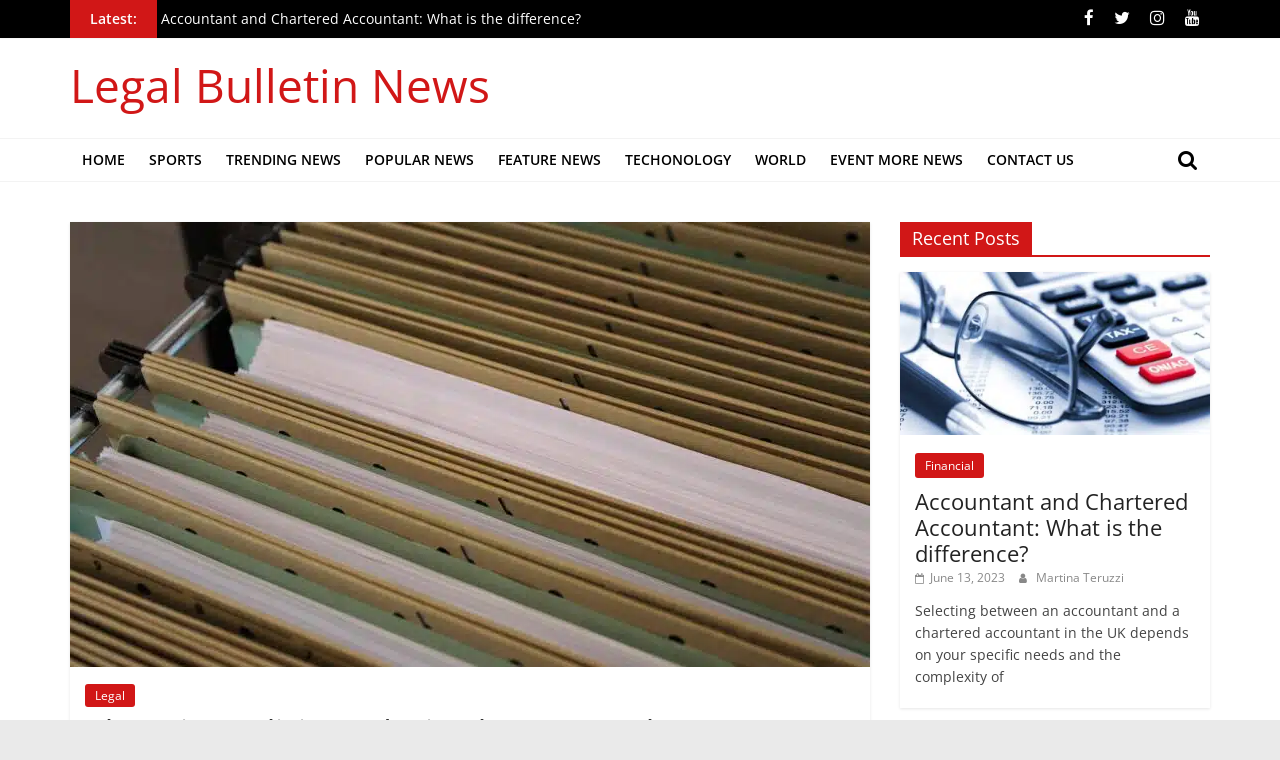

--- FILE ---
content_type: text/html; charset=UTF-8
request_url: https://legalbulletinnews.com/changing-solicitors-during-house-purchase/
body_size: 27634
content:
<!DOCTYPE html>
<html dir="ltr" lang="en-GB" prefix="og: https://ogp.me/ns#">
<head><meta charset="UTF-8" /><script>if(navigator.userAgent.match(/MSIE|Internet Explorer/i)||navigator.userAgent.match(/Trident\/7\..*?rv:11/i)){var href=document.location.href;if(!href.match(/[?&]nowprocket/)){if(href.indexOf("?")==-1){if(href.indexOf("#")==-1){document.location.href=href+"?nowprocket=1"}else{document.location.href=href.replace("#","?nowprocket=1#")}}else{if(href.indexOf("#")==-1){document.location.href=href+"&nowprocket=1"}else{document.location.href=href.replace("#","&nowprocket=1#")}}}}</script><script>(()=>{class RocketLazyLoadScripts{constructor(){this.v="2.0.4",this.userEvents=["keydown","keyup","mousedown","mouseup","mousemove","mouseover","mouseout","touchmove","touchstart","touchend","touchcancel","wheel","click","dblclick","input"],this.attributeEvents=["onblur","onclick","oncontextmenu","ondblclick","onfocus","onmousedown","onmouseenter","onmouseleave","onmousemove","onmouseout","onmouseover","onmouseup","onmousewheel","onscroll","onsubmit"]}async t(){this.i(),this.o(),/iP(ad|hone)/.test(navigator.userAgent)&&this.h(),this.u(),this.l(this),this.m(),this.k(this),this.p(this),this._(),await Promise.all([this.R(),this.L()]),this.lastBreath=Date.now(),this.S(this),this.P(),this.D(),this.O(),this.M(),await this.C(this.delayedScripts.normal),await this.C(this.delayedScripts.defer),await this.C(this.delayedScripts.async),await this.T(),await this.F(),await this.j(),await this.A(),window.dispatchEvent(new Event("rocket-allScriptsLoaded")),this.everythingLoaded=!0,this.lastTouchEnd&&await new Promise(t=>setTimeout(t,500-Date.now()+this.lastTouchEnd)),this.I(),this.H(),this.U(),this.W()}i(){this.CSPIssue=sessionStorage.getItem("rocketCSPIssue"),document.addEventListener("securitypolicyviolation",t=>{this.CSPIssue||"script-src-elem"!==t.violatedDirective||"data"!==t.blockedURI||(this.CSPIssue=!0,sessionStorage.setItem("rocketCSPIssue",!0))},{isRocket:!0})}o(){window.addEventListener("pageshow",t=>{this.persisted=t.persisted,this.realWindowLoadedFired=!0},{isRocket:!0}),window.addEventListener("pagehide",()=>{this.onFirstUserAction=null},{isRocket:!0})}h(){let t;function e(e){t=e}window.addEventListener("touchstart",e,{isRocket:!0}),window.addEventListener("touchend",function i(o){o.changedTouches[0]&&t.changedTouches[0]&&Math.abs(o.changedTouches[0].pageX-t.changedTouches[0].pageX)<10&&Math.abs(o.changedTouches[0].pageY-t.changedTouches[0].pageY)<10&&o.timeStamp-t.timeStamp<200&&(window.removeEventListener("touchstart",e,{isRocket:!0}),window.removeEventListener("touchend",i,{isRocket:!0}),"INPUT"===o.target.tagName&&"text"===o.target.type||(o.target.dispatchEvent(new TouchEvent("touchend",{target:o.target,bubbles:!0})),o.target.dispatchEvent(new MouseEvent("mouseover",{target:o.target,bubbles:!0})),o.target.dispatchEvent(new PointerEvent("click",{target:o.target,bubbles:!0,cancelable:!0,detail:1,clientX:o.changedTouches[0].clientX,clientY:o.changedTouches[0].clientY})),event.preventDefault()))},{isRocket:!0})}q(t){this.userActionTriggered||("mousemove"!==t.type||this.firstMousemoveIgnored?"keyup"===t.type||"mouseover"===t.type||"mouseout"===t.type||(this.userActionTriggered=!0,this.onFirstUserAction&&this.onFirstUserAction()):this.firstMousemoveIgnored=!0),"click"===t.type&&t.preventDefault(),t.stopPropagation(),t.stopImmediatePropagation(),"touchstart"===this.lastEvent&&"touchend"===t.type&&(this.lastTouchEnd=Date.now()),"click"===t.type&&(this.lastTouchEnd=0),this.lastEvent=t.type,t.composedPath&&t.composedPath()[0].getRootNode()instanceof ShadowRoot&&(t.rocketTarget=t.composedPath()[0]),this.savedUserEvents.push(t)}u(){this.savedUserEvents=[],this.userEventHandler=this.q.bind(this),this.userEvents.forEach(t=>window.addEventListener(t,this.userEventHandler,{passive:!1,isRocket:!0})),document.addEventListener("visibilitychange",this.userEventHandler,{isRocket:!0})}U(){this.userEvents.forEach(t=>window.removeEventListener(t,this.userEventHandler,{passive:!1,isRocket:!0})),document.removeEventListener("visibilitychange",this.userEventHandler,{isRocket:!0}),this.savedUserEvents.forEach(t=>{(t.rocketTarget||t.target).dispatchEvent(new window[t.constructor.name](t.type,t))})}m(){const t="return false",e=Array.from(this.attributeEvents,t=>"data-rocket-"+t),i="["+this.attributeEvents.join("],[")+"]",o="[data-rocket-"+this.attributeEvents.join("],[data-rocket-")+"]",s=(e,i,o)=>{o&&o!==t&&(e.setAttribute("data-rocket-"+i,o),e["rocket"+i]=new Function("event",o),e.setAttribute(i,t))};new MutationObserver(t=>{for(const n of t)"attributes"===n.type&&(n.attributeName.startsWith("data-rocket-")||this.everythingLoaded?n.attributeName.startsWith("data-rocket-")&&this.everythingLoaded&&this.N(n.target,n.attributeName.substring(12)):s(n.target,n.attributeName,n.target.getAttribute(n.attributeName))),"childList"===n.type&&n.addedNodes.forEach(t=>{if(t.nodeType===Node.ELEMENT_NODE)if(this.everythingLoaded)for(const i of[t,...t.querySelectorAll(o)])for(const t of i.getAttributeNames())e.includes(t)&&this.N(i,t.substring(12));else for(const e of[t,...t.querySelectorAll(i)])for(const t of e.getAttributeNames())this.attributeEvents.includes(t)&&s(e,t,e.getAttribute(t))})}).observe(document,{subtree:!0,childList:!0,attributeFilter:[...this.attributeEvents,...e]})}I(){this.attributeEvents.forEach(t=>{document.querySelectorAll("[data-rocket-"+t+"]").forEach(e=>{this.N(e,t)})})}N(t,e){const i=t.getAttribute("data-rocket-"+e);i&&(t.setAttribute(e,i),t.removeAttribute("data-rocket-"+e))}k(t){Object.defineProperty(HTMLElement.prototype,"onclick",{get(){return this.rocketonclick||null},set(e){this.rocketonclick=e,this.setAttribute(t.everythingLoaded?"onclick":"data-rocket-onclick","this.rocketonclick(event)")}})}S(t){function e(e,i){let o=e[i];e[i]=null,Object.defineProperty(e,i,{get:()=>o,set(s){t.everythingLoaded?o=s:e["rocket"+i]=o=s}})}e(document,"onreadystatechange"),e(window,"onload"),e(window,"onpageshow");try{Object.defineProperty(document,"readyState",{get:()=>t.rocketReadyState,set(e){t.rocketReadyState=e},configurable:!0}),document.readyState="loading"}catch(t){console.log("WPRocket DJE readyState conflict, bypassing")}}l(t){this.originalAddEventListener=EventTarget.prototype.addEventListener,this.originalRemoveEventListener=EventTarget.prototype.removeEventListener,this.savedEventListeners=[],EventTarget.prototype.addEventListener=function(e,i,o){o&&o.isRocket||!t.B(e,this)&&!t.userEvents.includes(e)||t.B(e,this)&&!t.userActionTriggered||e.startsWith("rocket-")||t.everythingLoaded?t.originalAddEventListener.call(this,e,i,o):(t.savedEventListeners.push({target:this,remove:!1,type:e,func:i,options:o}),"mouseenter"!==e&&"mouseleave"!==e||t.originalAddEventListener.call(this,e,t.savedUserEvents.push,o))},EventTarget.prototype.removeEventListener=function(e,i,o){o&&o.isRocket||!t.B(e,this)&&!t.userEvents.includes(e)||t.B(e,this)&&!t.userActionTriggered||e.startsWith("rocket-")||t.everythingLoaded?t.originalRemoveEventListener.call(this,e,i,o):t.savedEventListeners.push({target:this,remove:!0,type:e,func:i,options:o})}}J(t,e){this.savedEventListeners=this.savedEventListeners.filter(i=>{let o=i.type,s=i.target||window;return e!==o||t!==s||(this.B(o,s)&&(i.type="rocket-"+o),this.$(i),!1)})}H(){EventTarget.prototype.addEventListener=this.originalAddEventListener,EventTarget.prototype.removeEventListener=this.originalRemoveEventListener,this.savedEventListeners.forEach(t=>this.$(t))}$(t){t.remove?this.originalRemoveEventListener.call(t.target,t.type,t.func,t.options):this.originalAddEventListener.call(t.target,t.type,t.func,t.options)}p(t){let e;function i(e){return t.everythingLoaded?e:e.split(" ").map(t=>"load"===t||t.startsWith("load.")?"rocket-jquery-load":t).join(" ")}function o(o){function s(e){const s=o.fn[e];o.fn[e]=o.fn.init.prototype[e]=function(){return this[0]===window&&t.userActionTriggered&&("string"==typeof arguments[0]||arguments[0]instanceof String?arguments[0]=i(arguments[0]):"object"==typeof arguments[0]&&Object.keys(arguments[0]).forEach(t=>{const e=arguments[0][t];delete arguments[0][t],arguments[0][i(t)]=e})),s.apply(this,arguments),this}}if(o&&o.fn&&!t.allJQueries.includes(o)){const e={DOMContentLoaded:[],"rocket-DOMContentLoaded":[]};for(const t in e)document.addEventListener(t,()=>{e[t].forEach(t=>t())},{isRocket:!0});o.fn.ready=o.fn.init.prototype.ready=function(i){function s(){parseInt(o.fn.jquery)>2?setTimeout(()=>i.bind(document)(o)):i.bind(document)(o)}return"function"==typeof i&&(t.realDomReadyFired?!t.userActionTriggered||t.fauxDomReadyFired?s():e["rocket-DOMContentLoaded"].push(s):e.DOMContentLoaded.push(s)),o([])},s("on"),s("one"),s("off"),t.allJQueries.push(o)}e=o}t.allJQueries=[],o(window.jQuery),Object.defineProperty(window,"jQuery",{get:()=>e,set(t){o(t)}})}P(){const t=new Map;document.write=document.writeln=function(e){const i=document.currentScript,o=document.createRange(),s=i.parentElement;let n=t.get(i);void 0===n&&(n=i.nextSibling,t.set(i,n));const c=document.createDocumentFragment();o.setStart(c,0),c.appendChild(o.createContextualFragment(e)),s.insertBefore(c,n)}}async R(){return new Promise(t=>{this.userActionTriggered?t():this.onFirstUserAction=t})}async L(){return new Promise(t=>{document.addEventListener("DOMContentLoaded",()=>{this.realDomReadyFired=!0,t()},{isRocket:!0})})}async j(){return this.realWindowLoadedFired?Promise.resolve():new Promise(t=>{window.addEventListener("load",t,{isRocket:!0})})}M(){this.pendingScripts=[];this.scriptsMutationObserver=new MutationObserver(t=>{for(const e of t)e.addedNodes.forEach(t=>{"SCRIPT"!==t.tagName||t.noModule||t.isWPRocket||this.pendingScripts.push({script:t,promise:new Promise(e=>{const i=()=>{const i=this.pendingScripts.findIndex(e=>e.script===t);i>=0&&this.pendingScripts.splice(i,1),e()};t.addEventListener("load",i,{isRocket:!0}),t.addEventListener("error",i,{isRocket:!0}),setTimeout(i,1e3)})})})}),this.scriptsMutationObserver.observe(document,{childList:!0,subtree:!0})}async F(){await this.X(),this.pendingScripts.length?(await this.pendingScripts[0].promise,await this.F()):this.scriptsMutationObserver.disconnect()}D(){this.delayedScripts={normal:[],async:[],defer:[]},document.querySelectorAll("script[type$=rocketlazyloadscript]").forEach(t=>{t.hasAttribute("data-rocket-src")?t.hasAttribute("async")&&!1!==t.async?this.delayedScripts.async.push(t):t.hasAttribute("defer")&&!1!==t.defer||"module"===t.getAttribute("data-rocket-type")?this.delayedScripts.defer.push(t):this.delayedScripts.normal.push(t):this.delayedScripts.normal.push(t)})}async _(){await this.L();let t=[];document.querySelectorAll("script[type$=rocketlazyloadscript][data-rocket-src]").forEach(e=>{let i=e.getAttribute("data-rocket-src");if(i&&!i.startsWith("data:")){i.startsWith("//")&&(i=location.protocol+i);try{const o=new URL(i).origin;o!==location.origin&&t.push({src:o,crossOrigin:e.crossOrigin||"module"===e.getAttribute("data-rocket-type")})}catch(t){}}}),t=[...new Map(t.map(t=>[JSON.stringify(t),t])).values()],this.Y(t,"preconnect")}async G(t){if(await this.K(),!0!==t.noModule||!("noModule"in HTMLScriptElement.prototype))return new Promise(e=>{let i;function o(){(i||t).setAttribute("data-rocket-status","executed"),e()}try{if(navigator.userAgent.includes("Firefox/")||""===navigator.vendor||this.CSPIssue)i=document.createElement("script"),[...t.attributes].forEach(t=>{let e=t.nodeName;"type"!==e&&("data-rocket-type"===e&&(e="type"),"data-rocket-src"===e&&(e="src"),i.setAttribute(e,t.nodeValue))}),t.text&&(i.text=t.text),t.nonce&&(i.nonce=t.nonce),i.hasAttribute("src")?(i.addEventListener("load",o,{isRocket:!0}),i.addEventListener("error",()=>{i.setAttribute("data-rocket-status","failed-network"),e()},{isRocket:!0}),setTimeout(()=>{i.isConnected||e()},1)):(i.text=t.text,o()),i.isWPRocket=!0,t.parentNode.replaceChild(i,t);else{const i=t.getAttribute("data-rocket-type"),s=t.getAttribute("data-rocket-src");i?(t.type=i,t.removeAttribute("data-rocket-type")):t.removeAttribute("type"),t.addEventListener("load",o,{isRocket:!0}),t.addEventListener("error",i=>{this.CSPIssue&&i.target.src.startsWith("data:")?(console.log("WPRocket: CSP fallback activated"),t.removeAttribute("src"),this.G(t).then(e)):(t.setAttribute("data-rocket-status","failed-network"),e())},{isRocket:!0}),s?(t.fetchPriority="high",t.removeAttribute("data-rocket-src"),t.src=s):t.src="data:text/javascript;base64,"+window.btoa(unescape(encodeURIComponent(t.text)))}}catch(i){t.setAttribute("data-rocket-status","failed-transform"),e()}});t.setAttribute("data-rocket-status","skipped")}async C(t){const e=t.shift();return e?(e.isConnected&&await this.G(e),this.C(t)):Promise.resolve()}O(){this.Y([...this.delayedScripts.normal,...this.delayedScripts.defer,...this.delayedScripts.async],"preload")}Y(t,e){this.trash=this.trash||[];let i=!0;var o=document.createDocumentFragment();t.forEach(t=>{const s=t.getAttribute&&t.getAttribute("data-rocket-src")||t.src;if(s&&!s.startsWith("data:")){const n=document.createElement("link");n.href=s,n.rel=e,"preconnect"!==e&&(n.as="script",n.fetchPriority=i?"high":"low"),t.getAttribute&&"module"===t.getAttribute("data-rocket-type")&&(n.crossOrigin=!0),t.crossOrigin&&(n.crossOrigin=t.crossOrigin),t.integrity&&(n.integrity=t.integrity),t.nonce&&(n.nonce=t.nonce),o.appendChild(n),this.trash.push(n),i=!1}}),document.head.appendChild(o)}W(){this.trash.forEach(t=>t.remove())}async T(){try{document.readyState="interactive"}catch(t){}this.fauxDomReadyFired=!0;try{await this.K(),this.J(document,"readystatechange"),document.dispatchEvent(new Event("rocket-readystatechange")),await this.K(),document.rocketonreadystatechange&&document.rocketonreadystatechange(),await this.K(),this.J(document,"DOMContentLoaded"),document.dispatchEvent(new Event("rocket-DOMContentLoaded")),await this.K(),this.J(window,"DOMContentLoaded"),window.dispatchEvent(new Event("rocket-DOMContentLoaded"))}catch(t){console.error(t)}}async A(){try{document.readyState="complete"}catch(t){}try{await this.K(),this.J(document,"readystatechange"),document.dispatchEvent(new Event("rocket-readystatechange")),await this.K(),document.rocketonreadystatechange&&document.rocketonreadystatechange(),await this.K(),this.J(window,"load"),window.dispatchEvent(new Event("rocket-load")),await this.K(),window.rocketonload&&window.rocketonload(),await this.K(),this.allJQueries.forEach(t=>t(window).trigger("rocket-jquery-load")),await this.K(),this.J(window,"pageshow");const t=new Event("rocket-pageshow");t.persisted=this.persisted,window.dispatchEvent(t),await this.K(),window.rocketonpageshow&&window.rocketonpageshow({persisted:this.persisted})}catch(t){console.error(t)}}async K(){Date.now()-this.lastBreath>45&&(await this.X(),this.lastBreath=Date.now())}async X(){return document.hidden?new Promise(t=>setTimeout(t)):new Promise(t=>requestAnimationFrame(t))}B(t,e){return e===document&&"readystatechange"===t||(e===document&&"DOMContentLoaded"===t||(e===window&&"DOMContentLoaded"===t||(e===window&&"load"===t||e===window&&"pageshow"===t)))}static run(){(new RocketLazyLoadScripts).t()}}RocketLazyLoadScripts.run()})();</script>
			
		<meta name="viewport" content="width=device-width, initial-scale=1">
		<link rel="profile" href="http://gmpg.org/xfn/11" />
		<title>Five Things About Changing Solicitors During House Purchase.</title>
<link data-rocket-prefetch href="https://fonts.googleapis.com" rel="dns-prefetch">
<link data-rocket-preload as="style" href="https://fonts.googleapis.com/css?family=Open%20Sans%3A400%2C600&#038;display=swap" rel="preload">
<link href="https://fonts.googleapis.com/css?family=Open%20Sans%3A400%2C600&#038;display=swap" media="print" onload="this.media=&#039;all&#039;" rel="stylesheet">
<style id="wpr-usedcss">img:is([sizes=auto i],[sizes^="auto," i]){contain-intrinsic-size:3000px 1500px}img.emoji{display:inline!important;border:none!important;box-shadow:none!important;height:1em!important;width:1em!important;margin:0 .07em!important;vertical-align:-.1em!important;background:0 0!important;padding:0!important}:where(.wp-block-button__link){border-radius:9999px;box-shadow:none;padding:calc(.667em + 2px) calc(1.333em + 2px);text-decoration:none}:root :where(.wp-block-button .wp-block-button__link.is-style-outline),:root :where(.wp-block-button.is-style-outline>.wp-block-button__link){border:2px solid;padding:.667em 1.333em}:root :where(.wp-block-button .wp-block-button__link.is-style-outline:not(.has-text-color)),:root :where(.wp-block-button.is-style-outline>.wp-block-button__link:not(.has-text-color)){color:currentColor}:root :where(.wp-block-button .wp-block-button__link.is-style-outline:not(.has-background)),:root :where(.wp-block-button.is-style-outline>.wp-block-button__link:not(.has-background)){background-color:initial;background-image:none}:where(.wp-block-calendar table:not(.has-background) th){background:#ddd}:where(.wp-block-columns){margin-bottom:1.75em}:where(.wp-block-columns.has-background){padding:1.25em 2.375em}:where(.wp-block-post-comments input[type=submit]){border:none}:where(.wp-block-cover-image:not(.has-text-color)),:where(.wp-block-cover:not(.has-text-color)){color:#fff}:where(.wp-block-cover-image.is-light:not(.has-text-color)),:where(.wp-block-cover.is-light:not(.has-text-color)){color:#000}:root :where(.wp-block-cover h1:not(.has-text-color)),:root :where(.wp-block-cover h2:not(.has-text-color)),:root :where(.wp-block-cover h3:not(.has-text-color)),:root :where(.wp-block-cover h4:not(.has-text-color)),:root :where(.wp-block-cover h5:not(.has-text-color)),:root :where(.wp-block-cover h6:not(.has-text-color)),:root :where(.wp-block-cover p:not(.has-text-color)){color:inherit}:where(.wp-block-file){margin-bottom:1.5em}:where(.wp-block-file__button){border-radius:2em;display:inline-block;padding:.5em 1em}:where(.wp-block-file__button):where(a):active,:where(.wp-block-file__button):where(a):focus,:where(.wp-block-file__button):where(a):hover,:where(.wp-block-file__button):where(a):visited{box-shadow:none;color:#fff;opacity:.85;text-decoration:none}:where(.wp-block-form-input__input){font-size:1em;margin-bottom:.5em;padding:0 .5em}:where(.wp-block-form-input__input)[type=date],:where(.wp-block-form-input__input)[type=datetime-local],:where(.wp-block-form-input__input)[type=datetime],:where(.wp-block-form-input__input)[type=email],:where(.wp-block-form-input__input)[type=month],:where(.wp-block-form-input__input)[type=number],:where(.wp-block-form-input__input)[type=password],:where(.wp-block-form-input__input)[type=search],:where(.wp-block-form-input__input)[type=tel],:where(.wp-block-form-input__input)[type=text],:where(.wp-block-form-input__input)[type=time],:where(.wp-block-form-input__input)[type=url],:where(.wp-block-form-input__input)[type=week]{border-style:solid;border-width:1px;line-height:2;min-height:2em}:where(.wp-block-group.wp-block-group-is-layout-constrained){position:relative}:root :where(.wp-block-image.is-style-rounded img,.wp-block-image .is-style-rounded img){border-radius:9999px}:where(.wp-block-latest-comments:not([style*=line-height] .wp-block-latest-comments__comment)){line-height:1.1}:where(.wp-block-latest-comments:not([style*=line-height] .wp-block-latest-comments__comment-excerpt p)){line-height:1.8}:root :where(.wp-block-latest-posts.is-grid){padding:0}:root :where(.wp-block-latest-posts.wp-block-latest-posts__list){padding-left:0}ol,ul{box-sizing:border-box}:root :where(.wp-block-list.has-background){padding:1.25em 2.375em}:where(.wp-block-navigation.has-background .wp-block-navigation-item a:not(.wp-element-button)),:where(.wp-block-navigation.has-background .wp-block-navigation-submenu a:not(.wp-element-button)){padding:.5em 1em}:where(.wp-block-navigation .wp-block-navigation__submenu-container .wp-block-navigation-item a:not(.wp-element-button)),:where(.wp-block-navigation .wp-block-navigation__submenu-container .wp-block-navigation-submenu a:not(.wp-element-button)),:where(.wp-block-navigation .wp-block-navigation__submenu-container .wp-block-navigation-submenu button.wp-block-navigation-item__content),:where(.wp-block-navigation .wp-block-navigation__submenu-container .wp-block-pages-list__item button.wp-block-navigation-item__content){padding:.5em 1em}:root :where(p.has-background){padding:1.25em 2.375em}:where(p.has-text-color:not(.has-link-color)) a{color:inherit}:where(.wp-block-post-comments-form input:not([type=submit])),:where(.wp-block-post-comments-form textarea){border:1px solid #949494;font-family:inherit;font-size:1em}:where(.wp-block-post-comments-form input:where(:not([type=submit]):not([type=checkbox]))),:where(.wp-block-post-comments-form textarea){padding:calc(.667em + 2px)}:where(.wp-block-post-excerpt){box-sizing:border-box;margin-bottom:var(--wp--style--block-gap);margin-top:var(--wp--style--block-gap)}:where(.wp-block-preformatted.has-background){padding:1.25em 2.375em}:where(.wp-block-search__button){border:1px solid #ccc;padding:6px 10px}:where(.wp-block-search__input){appearance:none;border:1px solid #949494;flex-grow:1;font-family:inherit;font-size:inherit;font-style:inherit;font-weight:inherit;letter-spacing:inherit;line-height:inherit;margin-left:0;margin-right:0;min-width:3rem;padding:8px;text-decoration:unset!important;text-transform:inherit}:where(.wp-block-search__button-inside .wp-block-search__inside-wrapper){background-color:#fff;border:1px solid #949494;box-sizing:border-box;padding:4px}:where(.wp-block-search__button-inside .wp-block-search__inside-wrapper) .wp-block-search__input{border:none;border-radius:0;padding:0 4px}:where(.wp-block-search__button-inside .wp-block-search__inside-wrapper) .wp-block-search__input:focus{outline:0}:where(.wp-block-search__button-inside .wp-block-search__inside-wrapper) :where(.wp-block-search__button){padding:4px 8px}:root :where(.wp-block-separator.is-style-dots){height:auto;line-height:1;text-align:center}:root :where(.wp-block-separator.is-style-dots):before{color:currentColor;content:"···";font-family:serif;font-size:1.5em;letter-spacing:2em;padding-left:2em}:root :where(.wp-block-site-logo.is-style-rounded){border-radius:9999px}:where(.wp-block-social-links:not(.is-style-logos-only)) .wp-social-link{background-color:#f0f0f0;color:#444}:where(.wp-block-social-links:not(.is-style-logos-only)) .wp-social-link-amazon{background-color:#f90;color:#fff}:where(.wp-block-social-links:not(.is-style-logos-only)) .wp-social-link-bandcamp{background-color:#1ea0c3;color:#fff}:where(.wp-block-social-links:not(.is-style-logos-only)) .wp-social-link-behance{background-color:#0757fe;color:#fff}:where(.wp-block-social-links:not(.is-style-logos-only)) .wp-social-link-bluesky{background-color:#0a7aff;color:#fff}:where(.wp-block-social-links:not(.is-style-logos-only)) .wp-social-link-codepen{background-color:#1e1f26;color:#fff}:where(.wp-block-social-links:not(.is-style-logos-only)) .wp-social-link-deviantart{background-color:#02e49b;color:#fff}:where(.wp-block-social-links:not(.is-style-logos-only)) .wp-social-link-discord{background-color:#5865f2;color:#fff}:where(.wp-block-social-links:not(.is-style-logos-only)) .wp-social-link-dribbble{background-color:#e94c89;color:#fff}:where(.wp-block-social-links:not(.is-style-logos-only)) .wp-social-link-dropbox{background-color:#4280ff;color:#fff}:where(.wp-block-social-links:not(.is-style-logos-only)) .wp-social-link-etsy{background-color:#f45800;color:#fff}:where(.wp-block-social-links:not(.is-style-logos-only)) .wp-social-link-facebook{background-color:#0866ff;color:#fff}:where(.wp-block-social-links:not(.is-style-logos-only)) .wp-social-link-fivehundredpx{background-color:#000;color:#fff}:where(.wp-block-social-links:not(.is-style-logos-only)) .wp-social-link-flickr{background-color:#0461dd;color:#fff}:where(.wp-block-social-links:not(.is-style-logos-only)) .wp-social-link-foursquare{background-color:#e65678;color:#fff}:where(.wp-block-social-links:not(.is-style-logos-only)) .wp-social-link-github{background-color:#24292d;color:#fff}:where(.wp-block-social-links:not(.is-style-logos-only)) .wp-social-link-goodreads{background-color:#eceadd;color:#382110}:where(.wp-block-social-links:not(.is-style-logos-only)) .wp-social-link-google{background-color:#ea4434;color:#fff}:where(.wp-block-social-links:not(.is-style-logos-only)) .wp-social-link-gravatar{background-color:#1d4fc4;color:#fff}:where(.wp-block-social-links:not(.is-style-logos-only)) .wp-social-link-instagram{background-color:#f00075;color:#fff}:where(.wp-block-social-links:not(.is-style-logos-only)) .wp-social-link-lastfm{background-color:#e21b24;color:#fff}:where(.wp-block-social-links:not(.is-style-logos-only)) .wp-social-link-linkedin{background-color:#0d66c2;color:#fff}:where(.wp-block-social-links:not(.is-style-logos-only)) .wp-social-link-mastodon{background-color:#3288d4;color:#fff}:where(.wp-block-social-links:not(.is-style-logos-only)) .wp-social-link-medium{background-color:#000;color:#fff}:where(.wp-block-social-links:not(.is-style-logos-only)) .wp-social-link-meetup{background-color:#f6405f;color:#fff}:where(.wp-block-social-links:not(.is-style-logos-only)) .wp-social-link-patreon{background-color:#000;color:#fff}:where(.wp-block-social-links:not(.is-style-logos-only)) .wp-social-link-pinterest{background-color:#e60122;color:#fff}:where(.wp-block-social-links:not(.is-style-logos-only)) .wp-social-link-pocket{background-color:#ef4155;color:#fff}:where(.wp-block-social-links:not(.is-style-logos-only)) .wp-social-link-reddit{background-color:#ff4500;color:#fff}:where(.wp-block-social-links:not(.is-style-logos-only)) .wp-social-link-skype{background-color:#0478d7;color:#fff}:where(.wp-block-social-links:not(.is-style-logos-only)) .wp-social-link-snapchat{background-color:#fefc00;color:#fff;stroke:#000}:where(.wp-block-social-links:not(.is-style-logos-only)) .wp-social-link-soundcloud{background-color:#ff5600;color:#fff}:where(.wp-block-social-links:not(.is-style-logos-only)) .wp-social-link-spotify{background-color:#1bd760;color:#fff}:where(.wp-block-social-links:not(.is-style-logos-only)) .wp-social-link-telegram{background-color:#2aabee;color:#fff}:where(.wp-block-social-links:not(.is-style-logos-only)) .wp-social-link-threads{background-color:#000;color:#fff}:where(.wp-block-social-links:not(.is-style-logos-only)) .wp-social-link-tiktok{background-color:#000;color:#fff}:where(.wp-block-social-links:not(.is-style-logos-only)) .wp-social-link-tumblr{background-color:#011835;color:#fff}:where(.wp-block-social-links:not(.is-style-logos-only)) .wp-social-link-twitch{background-color:#6440a4;color:#fff}:where(.wp-block-social-links:not(.is-style-logos-only)) .wp-social-link-twitter{background-color:#1da1f2;color:#fff}:where(.wp-block-social-links:not(.is-style-logos-only)) .wp-social-link-vimeo{background-color:#1eb7ea;color:#fff}:where(.wp-block-social-links:not(.is-style-logos-only)) .wp-social-link-vk{background-color:#4680c2;color:#fff}:where(.wp-block-social-links:not(.is-style-logos-only)) .wp-social-link-wordpress{background-color:#3499cd;color:#fff}:where(.wp-block-social-links:not(.is-style-logos-only)) .wp-social-link-whatsapp{background-color:#25d366;color:#fff}:where(.wp-block-social-links:not(.is-style-logos-only)) .wp-social-link-x{background-color:#000;color:#fff}:where(.wp-block-social-links:not(.is-style-logos-only)) .wp-social-link-yelp{background-color:#d32422;color:#fff}:where(.wp-block-social-links:not(.is-style-logos-only)) .wp-social-link-youtube{background-color:red;color:#fff}:where(.wp-block-social-links.is-style-logos-only) .wp-social-link{background:0 0}:where(.wp-block-social-links.is-style-logos-only) .wp-social-link svg{height:1.25em;width:1.25em}:where(.wp-block-social-links.is-style-logos-only) .wp-social-link-amazon{color:#f90}:where(.wp-block-social-links.is-style-logos-only) .wp-social-link-bandcamp{color:#1ea0c3}:where(.wp-block-social-links.is-style-logos-only) .wp-social-link-behance{color:#0757fe}:where(.wp-block-social-links.is-style-logos-only) .wp-social-link-bluesky{color:#0a7aff}:where(.wp-block-social-links.is-style-logos-only) .wp-social-link-codepen{color:#1e1f26}:where(.wp-block-social-links.is-style-logos-only) .wp-social-link-deviantart{color:#02e49b}:where(.wp-block-social-links.is-style-logos-only) .wp-social-link-discord{color:#5865f2}:where(.wp-block-social-links.is-style-logos-only) .wp-social-link-dribbble{color:#e94c89}:where(.wp-block-social-links.is-style-logos-only) .wp-social-link-dropbox{color:#4280ff}:where(.wp-block-social-links.is-style-logos-only) .wp-social-link-etsy{color:#f45800}:where(.wp-block-social-links.is-style-logos-only) .wp-social-link-facebook{color:#0866ff}:where(.wp-block-social-links.is-style-logos-only) .wp-social-link-fivehundredpx{color:#000}:where(.wp-block-social-links.is-style-logos-only) .wp-social-link-flickr{color:#0461dd}:where(.wp-block-social-links.is-style-logos-only) .wp-social-link-foursquare{color:#e65678}:where(.wp-block-social-links.is-style-logos-only) .wp-social-link-github{color:#24292d}:where(.wp-block-social-links.is-style-logos-only) .wp-social-link-goodreads{color:#382110}:where(.wp-block-social-links.is-style-logos-only) .wp-social-link-google{color:#ea4434}:where(.wp-block-social-links.is-style-logos-only) .wp-social-link-gravatar{color:#1d4fc4}:where(.wp-block-social-links.is-style-logos-only) .wp-social-link-instagram{color:#f00075}:where(.wp-block-social-links.is-style-logos-only) .wp-social-link-lastfm{color:#e21b24}:where(.wp-block-social-links.is-style-logos-only) .wp-social-link-linkedin{color:#0d66c2}:where(.wp-block-social-links.is-style-logos-only) .wp-social-link-mastodon{color:#3288d4}:where(.wp-block-social-links.is-style-logos-only) .wp-social-link-medium{color:#000}:where(.wp-block-social-links.is-style-logos-only) .wp-social-link-meetup{color:#f6405f}:where(.wp-block-social-links.is-style-logos-only) .wp-social-link-patreon{color:#000}:where(.wp-block-social-links.is-style-logos-only) .wp-social-link-pinterest{color:#e60122}:where(.wp-block-social-links.is-style-logos-only) .wp-social-link-pocket{color:#ef4155}:where(.wp-block-social-links.is-style-logos-only) .wp-social-link-reddit{color:#ff4500}:where(.wp-block-social-links.is-style-logos-only) .wp-social-link-skype{color:#0478d7}:where(.wp-block-social-links.is-style-logos-only) .wp-social-link-snapchat{color:#fff;stroke:#000}:where(.wp-block-social-links.is-style-logos-only) .wp-social-link-soundcloud{color:#ff5600}:where(.wp-block-social-links.is-style-logos-only) .wp-social-link-spotify{color:#1bd760}:where(.wp-block-social-links.is-style-logos-only) .wp-social-link-telegram{color:#2aabee}:where(.wp-block-social-links.is-style-logos-only) .wp-social-link-threads{color:#000}:where(.wp-block-social-links.is-style-logos-only) .wp-social-link-tiktok{color:#000}:where(.wp-block-social-links.is-style-logos-only) .wp-social-link-tumblr{color:#011835}:where(.wp-block-social-links.is-style-logos-only) .wp-social-link-twitch{color:#6440a4}:where(.wp-block-social-links.is-style-logos-only) .wp-social-link-twitter{color:#1da1f2}:where(.wp-block-social-links.is-style-logos-only) .wp-social-link-vimeo{color:#1eb7ea}:where(.wp-block-social-links.is-style-logos-only) .wp-social-link-vk{color:#4680c2}:where(.wp-block-social-links.is-style-logos-only) .wp-social-link-whatsapp{color:#25d366}:where(.wp-block-social-links.is-style-logos-only) .wp-social-link-wordpress{color:#3499cd}:where(.wp-block-social-links.is-style-logos-only) .wp-social-link-x{color:#000}:where(.wp-block-social-links.is-style-logos-only) .wp-social-link-yelp{color:#d32422}:where(.wp-block-social-links.is-style-logos-only) .wp-social-link-youtube{color:red}:root :where(.wp-block-social-links .wp-social-link a){padding:.25em}:root :where(.wp-block-social-links.is-style-logos-only .wp-social-link a){padding:0}:root :where(.wp-block-social-links.is-style-pill-shape .wp-social-link a){padding-left:.6666666667em;padding-right:.6666666667em}:root :where(.wp-block-tag-cloud.is-style-outline){display:flex;flex-wrap:wrap;gap:1ch}:root :where(.wp-block-tag-cloud.is-style-outline a){border:1px solid;font-size:unset!important;margin-right:0;padding:1ch 2ch;text-decoration:none!important}:root :where(.wp-block-table-of-contents){box-sizing:border-box}:where(.wp-block-term-description){box-sizing:border-box;margin-bottom:var(--wp--style--block-gap);margin-top:var(--wp--style--block-gap)}:where(pre.wp-block-verse){font-family:inherit}.entry-content{counter-reset:footnotes}:root{--wp-block-synced-color:#7a00df;--wp-block-synced-color--rgb:122,0,223;--wp-bound-block-color:var(--wp-block-synced-color);--wp-editor-canvas-background:#ddd;--wp-admin-theme-color:#007cba;--wp-admin-theme-color--rgb:0,124,186;--wp-admin-theme-color-darker-10:#006ba1;--wp-admin-theme-color-darker-10--rgb:0,107,160.5;--wp-admin-theme-color-darker-20:#005a87;--wp-admin-theme-color-darker-20--rgb:0,90,135;--wp-admin-border-width-focus:2px}@media (min-resolution:192dpi){:root{--wp-admin-border-width-focus:1.5px}}:root{--wp--preset--font-size--normal:16px;--wp--preset--font-size--huge:42px}.screen-reader-text{border:0;clip-path:inset(50%);height:1px;margin:-1px;overflow:hidden;padding:0;position:absolute;width:1px;word-wrap:normal!important}.screen-reader-text:focus{background-color:#ddd;clip-path:none;color:#444;display:block;font-size:1em;height:auto;left:5px;line-height:normal;padding:15px 23px 14px;text-decoration:none;top:5px;width:auto;z-index:100000}html :where(.has-border-color){border-style:solid}html :where([style*=border-top-color]){border-top-style:solid}html :where([style*=border-right-color]){border-right-style:solid}html :where([style*=border-bottom-color]){border-bottom-style:solid}html :where([style*=border-left-color]){border-left-style:solid}html :where([style*=border-width]){border-style:solid}html :where([style*=border-top-width]){border-top-style:solid}html :where([style*=border-right-width]){border-right-style:solid}html :where([style*=border-bottom-width]){border-bottom-style:solid}html :where([style*=border-left-width]){border-left-style:solid}html :where(img[class*=wp-image-]){height:auto;max-width:100%}:where(figure){margin:0 0 1em}html :where(.is-position-sticky){--wp-admin--admin-bar--position-offset:var(--wp-admin--admin-bar--height,0px)}:root{--wp--preset--aspect-ratio--square:1;--wp--preset--aspect-ratio--4-3:4/3;--wp--preset--aspect-ratio--3-4:3/4;--wp--preset--aspect-ratio--3-2:3/2;--wp--preset--aspect-ratio--2-3:2/3;--wp--preset--aspect-ratio--16-9:16/9;--wp--preset--aspect-ratio--9-16:9/16;--wp--preset--color--black:#000000;--wp--preset--color--cyan-bluish-gray:#abb8c3;--wp--preset--color--white:#ffffff;--wp--preset--color--pale-pink:#f78da7;--wp--preset--color--vivid-red:#cf2e2e;--wp--preset--color--luminous-vivid-orange:#ff6900;--wp--preset--color--luminous-vivid-amber:#fcb900;--wp--preset--color--light-green-cyan:#7bdcb5;--wp--preset--color--vivid-green-cyan:#00d084;--wp--preset--color--pale-cyan-blue:#8ed1fc;--wp--preset--color--vivid-cyan-blue:#0693e3;--wp--preset--color--vivid-purple:#9b51e0;--wp--preset--gradient--vivid-cyan-blue-to-vivid-purple:linear-gradient(135deg,rgb(6, 147, 227) 0%,rgb(155, 81, 224) 100%);--wp--preset--gradient--light-green-cyan-to-vivid-green-cyan:linear-gradient(135deg,rgb(122, 220, 180) 0%,rgb(0, 208, 130) 100%);--wp--preset--gradient--luminous-vivid-amber-to-luminous-vivid-orange:linear-gradient(135deg,rgb(252, 185, 0) 0%,rgb(255, 105, 0) 100%);--wp--preset--gradient--luminous-vivid-orange-to-vivid-red:linear-gradient(135deg,rgb(255, 105, 0) 0%,rgb(207, 46, 46) 100%);--wp--preset--gradient--very-light-gray-to-cyan-bluish-gray:linear-gradient(135deg,rgb(238, 238, 238) 0%,rgb(169, 184, 195) 100%);--wp--preset--gradient--cool-to-warm-spectrum:linear-gradient(135deg,rgb(74, 234, 220) 0%,rgb(151, 120, 209) 20%,rgb(207, 42, 186) 40%,rgb(238, 44, 130) 60%,rgb(251, 105, 98) 80%,rgb(254, 248, 76) 100%);--wp--preset--gradient--blush-light-purple:linear-gradient(135deg,rgb(255, 206, 236) 0%,rgb(152, 150, 240) 100%);--wp--preset--gradient--blush-bordeaux:linear-gradient(135deg,rgb(254, 205, 165) 0%,rgb(254, 45, 45) 50%,rgb(107, 0, 62) 100%);--wp--preset--gradient--luminous-dusk:linear-gradient(135deg,rgb(255, 203, 112) 0%,rgb(199, 81, 192) 50%,rgb(65, 88, 208) 100%);--wp--preset--gradient--pale-ocean:linear-gradient(135deg,rgb(255, 245, 203) 0%,rgb(182, 227, 212) 50%,rgb(51, 167, 181) 100%);--wp--preset--gradient--electric-grass:linear-gradient(135deg,rgb(202, 248, 128) 0%,rgb(113, 206, 126) 100%);--wp--preset--gradient--midnight:linear-gradient(135deg,rgb(2, 3, 129) 0%,rgb(40, 116, 252) 100%);--wp--preset--font-size--small:13px;--wp--preset--font-size--medium:20px;--wp--preset--font-size--large:36px;--wp--preset--font-size--x-large:42px;--wp--preset--spacing--20:0.44rem;--wp--preset--spacing--30:0.67rem;--wp--preset--spacing--40:1rem;--wp--preset--spacing--50:1.5rem;--wp--preset--spacing--60:2.25rem;--wp--preset--spacing--70:3.38rem;--wp--preset--spacing--80:5.06rem;--wp--preset--shadow--natural:6px 6px 9px rgba(0, 0, 0, .2);--wp--preset--shadow--deep:12px 12px 50px rgba(0, 0, 0, .4);--wp--preset--shadow--sharp:6px 6px 0px rgba(0, 0, 0, .2);--wp--preset--shadow--outlined:6px 6px 0px -3px rgb(255, 255, 255),6px 6px rgb(0, 0, 0);--wp--preset--shadow--crisp:6px 6px 0px rgb(0, 0, 0)}:where(.is-layout-flex){gap:.5em}:where(.is-layout-grid){gap:.5em}:where(.wp-block-columns.is-layout-flex){gap:2em}:where(.wp-block-columns.is-layout-grid){gap:2em}:where(.wp-block-post-template.is-layout-flex){gap:1.25em}:where(.wp-block-post-template.is-layout-grid){gap:1.25em}.clearfix::after,.clearfix::before{display:table;content:''}.clearfix::after{clear:both}.screen-reader-text{clip:rect(1px,1px,1px,1px);height:1px;overflow:hidden;position:absolute!important;width:1px;word-wrap:normal!important}a,body,caption,div,fieldset,font,form,h1,h2,h3,h4,html,iframe,label,legend,li,object,ol,p,span,strong,table,tbody,tr,ul{border:0;font:inherit;font-size:100%;font-style:inherit;font-weight:inherit;margin:0;outline:0;padding:0;vertical-align:baseline}html{overflow-y:scroll;-webkit-text-size-adjust:100%;-ms-text-size-adjust:100%}*{-webkit-box-sizing:border-box;box-sizing:border-box}article,aside,figure,footer,header,nav{display:block}table{border-collapse:collapse;border-spacing:0;margin:0 0 1.5em;width:100%}caption{text-align:left}a:focus{outline:dotted thin}a:active,a:hover{outline:0}a img{border:0}embed,iframe,object{max-width:100%}body,button,input,select,textarea{color:#444;font:16px 'Open Sans',serif;line-height:1.6;word-wrap:break-word}body{background-color:#eaeaea}h1,h2,h3,h4{padding-bottom:18px;color:#333;font-weight:400;font-family:'Open Sans',sans-serif}h1{font-size:42px;line-height:1.2}h2{font-size:38px;line-height:1.2}h3{font-size:34px;line-height:1.2}h4{font-size:30px;line-height:1.2}p{line-height:1.6;margin-bottom:15px;font-family:'Open Sans',serif;font-size:15px}strong{font-weight:700}i{font-style:italic}table{margin:0 0 1.5em;width:100%}ol,ul{list-style:none}ol{list-style:decimal}li>ol,li>ul{margin:0 0 0 10px}input,textarea{-webkit-border-radius:0px}input[type=search],input[type=text],input[type=url],textarea{-moz-appearance:none!important;-webkit-appearance:none!important;appearance:none!important}input[type=text],input[type=url],textarea{padding:1%;border:1px solid #eaeaea;line-height:20px;width:95%;margin:0 0 30px;background-color:#f8f8f8;border-radius:3px}input[type=search]:focus,input[type=text]:focus,input[type=url]:focus,textarea:focus{border:1px solid #eaeaea}input.s{width:85%;padding:4px 54px 4px 10px;height:46px;color:#777;background-color:#fff;margin:0;border:1px solid #eaeaea}input.s:focus{padding-left:10px;border-color:#eaeaea;text-indent:0}button,input[type=button],input[type=reset],input[type=submit]{margin-bottom:30px;padding:10px 20px;background-color:#289dcc;border:0;-webkit-transition:background-color .3s linear;transition:background-color .3s linear 0s;border-radius:3px;font-size:18px;-moz-appearance:none!important;-webkit-appearance:none!important;appearance:none!important;cursor:pointer;display:inline-block;color:#fff}button:hover,input[type=button]:hover,input[type=reset]:hover,input[type=submit]:hover{background-color:#33363b}.next a,.previous a{padding:5px 0;cursor:pointer;font-size:18px}.next a:hover,.previous a:hover{color:#289dcc;text-decoration:underline}input[type=button]:active,input[type=reset]:active,input[type=submit]:active{-webkit-box-shadow:inset 0 0 10px rgba(0,0,0,.3);box-shadow:inset 0 0 10px rgba(0,0,0,.3)}a{color:#289dcc;text-decoration:none;-webkit-transition:.3s;transition:all .3s ease}a:active,a:focus,a:hover{text-decoration:none}figure{margin:0;text-align:center}img{max-width:100%;height:auto;vertical-align:top;margin-bottom:18px}.entry-content img,.widget img{max-width:100%}.clearfix:after{visibility:hidden;display:block;font-size:0;content:" ";clear:both;height:0}.clearfix{display:inline-block}* html .clearfix{height:1%}.clearfix{display:block}body{padding-top:10px;padding-bottom:10px;background-size:cover}#page{max-width:1200px;margin:0 auto}.wide{padding-top:0;padding-bottom:0}.wide #page{max-width:100%}.inner-wrap{margin:0 auto;max-width:1140px}#header-text-nav-container{background-color:#fff}#header-text-nav-wrap{padding:20px 0 25px}#header-left-section{float:left}#header-text{float:left;padding-right:20px}#site-title{padding-bottom:0;line-height:1.2}#site-title a{color:#289dcc;font-size:46px}#header-right-section{float:right}#header-right-section .widget{text-align:right;color:#333}#header-right-section .widget .widget-title{padding-bottom:0;font-size:18px;line-height:1.2;padding-bottom:5px}.fa{font-size:22px;color:#ccc}.social-links{text-align:center;float:right}.social-links ul li{display:inline}#masthead .social-links i.fa{font-size:23px;padding:0 10px}.social-links i.fa{padding:5px 10px;text-align:center;-webkit-transition:background-color .2s ease-out;transition:background-color .2s ease-out 0s;font-size:25px}.social-links i.fa:hover{color:#289dcc}.social-links i.fa-twitter{color:#1bb2e9}.social-links i.fa-facebook{color:#3b5a9b}.social-links i.fa-youtube{color:#ed3f41}.social-links i.fa-instagram{color:#3f729b}.search-random-icons-container{float:right}#masthead .search-wrap input.s{width:200px}.top-search-wrap{float:left}.fa.search-top{color:#fff;cursor:pointer;font-size:21px;padding:10px 12px}.fa.search-top:hover{background-color:#289dcc}.search-wrap{position:relative}.search-wrap button{border-radius:0;color:#fff;line-height:45px;margin-bottom:0;padding:0 15px;margin-left:-5px;margin-top:1px}.search-icon:before{content:"\f002";font-family:FontAwesome;font-style:normal;font-weight:400;text-decoration:inherit;color:#fff;font-size:18px}.search-form-top{border:1px solid #eaeaea;display:none;padding:10px;position:absolute;right:0;top:44px;z-index:9999;background-color:#fff}.search-form-top.show{display:block}#secondary .search-wrap button{right:26px}nav li>ol,nav li>ul{margin:0;list-style:none}#site-navigation{-webkit-box-shadow:0 0 2px rgba(0,0,0,.1) inset;box-shadow:0 0 2px rgba(0,0,0,.1) inset;position:relative;background-color:#232323;border-top:4px solid #289dcc}#site-navigation .inner-wrap{position:relative}.main-navigation{width:100%;text-align:center}.main-navigation li{float:left;position:relative;font-family:'Open Sans',serif;font-weight:300}.main-navigation a{color:#fff;display:block;float:none;font-size:14px;font-weight:600;padding:10px 12px;text-transform:uppercase}.main-navigation a:hover,.main-navigation li.menu-item-has-children:hover>a:after,.main-navigation ul li:hover>a{color:#fff}.main-navigation a:hover,.main-navigation ul li.focus>a,.main-navigation ul li:hover>a{background-color:#289dcc}.main-navigation li li.menu-item-has-children>a:after,.main-navigation li li.page_item_has_children>a:after,.main-navigation li.menu-item-has-children>a:after,.main-navigation li.page_item_has_children>a:after{font-family:FontAwesome;font-style:normal;font-weight:400;text-decoration:inherit;color:#fff;font-size:14px;padding-left:6px}.main-navigation li.menu-item-has-children>a:after,.main-navigation li.page_item_has_children>a:after{content:"\f107";color:#fff}.main-navigation li li.menu-item-has-children>a:after,.main-navigation li li.page_item_has_children>a:after{content:"\f105";position:absolute;right:8px}.sub-toggle{display:none}.main-navigation ul li.focus>ul{display:block}.main-navigation .sub-menu{background-color:#232323}.main-navigation ul li ul,.main-navigation ul li.focus ul ul,.main-navigation ul li:hover ul ul,.main-navigation ul ul li.focus ul ul,.main-navigation ul ul li:hover ul ul,.main-navigation ul ul ul li.focus ul ul,.main-navigation ul ul ul li:hover ul ul,.main-navigation ul ul ul ul li.focus ul ul,.main-navigation ul ul ul ul li:hover ul ul{left:-99999px;z-index:100}.main-navigation ul li.focus ul,.main-navigation ul li:hover ul,.main-navigation ul ul li.focus ul,.main-navigation ul ul li:hover ul,.main-navigation ul ul ul li.focus ul,.main-navigation ul ul ul li:hover ul,.main-navigation ul ul ul ul li.focus ul,.main-navigation ul ul ul ul li:hover ul,.main-navigation ul ul ul ul ul li.focus ul,.main-navigation ul ul ul ul ul li:hover ul{left:100%}.main-navigation ul li ul{position:absolute;width:200px;top:100%}.main-navigation ul li ul li{float:none}.main-navigation ul li ul li a{border-top:none}.main-navigation ul li ul li a{float:none;font-size:14px;height:100%;padding:10px 15px;color:#fff;display:block;text-align:left;text-transform:none}.main-navigation ul li ul li a:hover,.main-navigation ul li ul li:hover>a{color:#fff;background-color:#289dcc}.main-navigation ul li ul li ul{left:200px;top:0}.main-navigation ul li.focus>ul,.main-navigation ul li:hover>ul{left:auto}.main-navigation ul ul{position:absolute;float:left;left:-99999px}.main-navigation ul ul li.focus>ul,.main-navigation ul ul li:hover>ul{left:100%}.main-navigation ul ul ul{left:-99999px;top:0}.main-navigation ul ul ul li.focus>ul,.main-navigation ul ul ul li:hover>ul{left:100%}.main-navigation select{display:none}.menu-toggle{display:none;cursor:pointer}.site-header .menu-toggle{color:#fff;margin:0;text-align:center;font-family:'Open Sans',serif;padding-bottom:0;line-height:1.2}.site-header .menu-toggle:hover{background-color:#289dcc}.site-header .menu-toggle:before{content:"\f0c9";font-family:FontAwesome;font-style:normal;font-weight:400;text-decoration:inherit;font-size:23px;color:#fff;padding:8px 12px;display:block}.main-small-navigation{float:none}.main-small-navigation .menu-primary-container{padding-top:43px}.main-small-navigation .menu-primary-container>ul{width:100%}.main-small-navigation ul{margin:0;list-style:none}.main-small-navigation a{display:block;font-size:14px;color:#333;padding:10px 20px;text-decoration:none;text-transform:uppercase}.main-small-navigation li{background-color:#fff}.main-small-navigation li a:hover{background-color:#289dcc;color:#fff}.main-small-navigation ul ul a{padding-left:45px;text-transform:none}.main-small-navigation ul ul ul a{padding-left:90px}#main{padding-top:30px;padding-bottom:20px;background-color:#fff}.default-wp-page{clear:both}.default-wp-page .previous{float:left;padding:30px 0}.default-wp-page .next{float:right;padding:30px 0}.screen-reader-text{border:0;clip:rect(1px,1px,1px,1px);-webkit-clip-path:inset(50%);clip-path:inset(50%);height:1px;margin:-1px;overflow:hidden;padding:0;position:absolute!important;width:1px;word-wrap:normal!important}.screen-reader-text:focus{background-color:#f1f1f1;border-radius:3px;-webkit-box-shadow:0 0 2px 2px rgba(0,0,0,.6);box-shadow:0 0 2px 2px rgba(0,0,0,.6);clip:auto!important;-webkit-clip-path:none;clip-path:none;color:#21759b;display:block;font-size:.875rem;font-size:14px;font-weight:700;height:auto;left:5px;line-height:normal;padding:15px 23px 14px;text-decoration:none;top:5px;width:auto;z-index:100000}#colophon .widget ul li,#secondary .widget ul li{line-height:1.5;padding:5px 0}#colophon .widget ul li{border-bottom:1px solid #444}#colophon .widget ul li li,#secondary .widget ul li li{border-bottom:none}#colophon .widget ul ul,#secondary .widget ul ul{padding-left:10px}.widget select{border:1px solid #ddd;color:#777;padding:2px;width:60%}#secondary .widget-title{border-bottom:2px solid #289dcc;font-size:18px;margin-bottom:15px;padding-bottom:0}#secondary .widget-title span{background-color:#289dcc;color:#fff;padding:6px 12px;display:inline-block}#secondary .widget{margin-bottom:35px;font-size:14px;background-color:#fff}#secondary .widget p{font-size:14px}#secondary a:hover{text-decoration:underline}.footer-widgets-wrapper{border-top:1px solid #f2f2f2;background-color:#303440}.footer-widgets-area{padding-top:45px;padding-bottom:10px;color:#ccc}.tg-footer-main-widget{width:39.473684%;float:left;margin-right:2.631579%}.tg-footer-other-widgets{float:right;width:57.894737%}.tg-second-footer-widget,.tg-third-footer-widget{width:30.303030%;float:left;margin-right:4.545454%}.tg-fourth-footer-widget{width:30.303030%;float:right;margin-right:0}.footer-widgets-area .widget-title{border-bottom:2px solid #289dcc;font-size:18px;margin-bottom:15px;padding-bottom:0}.footer-widgets-area .widget-title span{background-color:#289dcc;color:#fff;padding:6px 12px;display:inline-block}.footer-widgets-area p{text-align:left;color:#aaa}.footer-widgets-area a{color:#fff}.footer-widgets-area a:hover{color:#289dcc}#colophon .widget{margin-bottom:40px}#colophon,#colophon p{font-size:14px;line-height:1.4}.footer-socket-wrapper{padding:20px 0 50px;background-color:#303440}.footer-socket-area{width:100%}.footer-socket-right-section{float:right}.footer-socket-left-section{float:left}.footer-socket-wrapper .copyright{color:#b1b6b6;float:left;font-size:14px;line-height:1.7}.footer-socket-wrapper .copyright a{color:#b1b6b6;border-bottom:1px solid #5a5d62}.footer-socket-wrapper .copyright a:hover{color:#fff}a#scroll-up{bottom:20px;position:fixed;right:20px;display:none;opacity:.5}a#scroll-up i{font-size:40px;color:#289dcc}a#scroll-up:hover{opacity:1}#primary{float:left;width:70.17543859%}#secondary{float:right;width:27.19298245%}.widget_featured_posts .article-content .above-entry-meta .cat-links a{background-color:#289dcc;border-radius:3px;color:#fff;font-size:12px;padding:3px 10px;display:inline-block}.archive #content .post p{font-size:14px}.archive #content .post:nth-child(odd){float:right;width:48.7013%}.archive #content .post:nth-child(2n){float:left;width:48.7013%;clear:both}.archive #content .post:first-child{float:none;width:100%}.archive #content .post:not(:first-child) .article-content .entry-title{font-size:22px}#content .post,.single #content .post{-webkit-box-shadow:0 1px 3px 0 rgba(0,0,0,.1);box-shadow:0 1px 3px 0 rgba(0,0,0,.1)}#content .post{margin-bottom:30px}.single #content .post{margin-bottom:0}#content .post img{margin-bottom:0}#content .post .article-content{padding:15px}#content .post .article-content .above-entry-meta .cat-links a{background-color:#289dcc;border-radius:3px;color:#fff;font-size:12px;padding:3px 10px}#content .post .article-content .entry-title{padding:5px 0 0;font-size:32px}#content .post .article-content .entry-title a{color:#232323}#content .post .article-content .entry-title a:hover{color:#289dcc}#content .post .article-content .below-entry-meta .byline,#content .post .article-content .below-entry-meta .posted-on{padding-right:10px}#content .post .article-content .below-entry-meta .posted-on .fa{color:#888;font-size:10px;padding-right:3px}#content .post .article-content .below-entry-meta .byline .fa{color:#888;padding-right:5px;font-size:11px}#content .post .article-content .below-entry-meta .byline a,#content .post .article-content .below-entry-meta .posted-on a{font-size:12px}#content .post .article-content .below-entry-meta{padding-bottom:20px}.below-entry-meta .updated:not(.published){display:none}.type-post .entry-title{font-size:34px;line-height:1.2}.post .entry-title a,.search .entry-title a{color:#333;-webkit-transition:.3s;transition:all .3s ease 0s}.post .entry-title a:hover,.search .entry-title a:hover{color:#289dcc}.post .entry-content{margin-bottom:10px}.entry-content ul{list-style:square}.entry-content ol,.entry-content ul{padding:0 0 0 35px;margin-bottom:30px}.entry-content li>ol,.entry-content li>ul{margin-bottom:0}.entry-content li{line-height:1.3}.post .entry-content a:hover{text-decoration:underline}.single #content .tags a{border:1px solid #eaeaea;padding:3px 5px;border-radius:3px;color:#777}.single #content .tags a:hover{color:#289dcc;text-decoration:none}.blog .post:nth-child(2n){float:left;width:48.7013%;clear:both}.blog .post:nth-child(odd){float:right;width:48.7013%}.blog .post:first-child{float:none;width:100%}.search .status-publish{margin-bottom:30px;-webkit-box-shadow:0 1px 3px 0 rgba(0,0,0,.1);box-shadow:0 1px 3px 0 rgba(0,0,0,.1)}.search .status-publish:nth-child(2n){float:left;width:48.7013%;clear:both}.search .status-publish:nth-child(odd){float:right;width:48.7013%}.search .status-publish:first-child{float:none;width:100%}.search .status-publish .article-content{padding:15px}.byline a,.posted-on a{color:#888}.byline a:hover,.posted-on a:hover{color:#289dcc}.widget_featured_posts .article-content .above-entry-meta .cat-links a{background-color:#289dcc;border-radius:3px;color:#fff;font-size:12px;padding:3px 10px}.widget_featured_posts .article-content .entry-title{padding:10px 0 0;font-size:22px}.widget_featured_posts .article-content .entry-title a{color:#232323;text-shadow:none}.widget_featured_posts .article-content .entry-title a:hover{color:#289dcc}.widget_featured_posts .article-content .below-entry-meta .byline,.widget_featured_posts .article-content .below-entry-meta .posted-on{padding-right:10px}.widget_featured_posts .article-content .below-entry-meta .posted-on .fa{color:#888;font-size:10px;padding-right:3px}.widget_featured_posts .article-content .below-entry-meta .byline .fa{color:#888;padding-right:5px;font-size:11px}.widget_featured_posts .article-content .below-entry-meta .byline a,.widget_featured_posts .article-content .below-entry-meta .posted-on a{font-size:12px}.widget_featured_posts{margin-bottom:30px}.widget_featured_posts .widget-title{border-bottom:2px solid #289dcc;font-size:18px;margin-bottom:15px;padding-bottom:0}.widget_featured_posts .widget-title span{background-color:#289dcc;color:#fff;padding:6px 12px;display:inline-block}.widget_featured_posts img{margin-bottom:18px}.widget_featured_posts .first-post{float:left;width:48.70129870%;margin-bottom:20px}.widget_featured_posts .following-post{float:right;width:48.70129870%}.widget_featured_posts .following-post .byline{display:none}.widget_featured_posts.widget_featured_posts_vertical .first-post,.widget_featured_posts.widget_featured_posts_vertical .following-post{float:none;width:100%}.widget_featured_posts .single-article{background-color:#fff;-webkit-box-shadow:0 1px 3px 0 rgba(0,0,0,.1);box-shadow:0 1px 3px 0 rgba(0,0,0,.1)}.widget_featured_posts .article-content{padding:0 15px 5px}.widget_featured_posts .article-content .below-entry-meta{margin-bottom:12px}.widget_featured_posts .article-content .entry-content p{font-size:14px}.widget_featured_posts .following-post .single-article{margin-bottom:15px}.widget_featured_posts .following-post figure{float:left;margin-right:10px}.widget_featured_posts.widget_featured_meta .following-post .single-article figure{float:left;margin-right:10px}#secondary .widget_featured_posts .following-post .article-content .entry-title{font-size:14px;line-height:1.4}.widget_featured_posts .following-post .article-content .entry-title{font-size:18px}.widget_featured_posts .following-post .article-content .below-entry-meta .byline a,.widget_featured_posts .following-post .article-content .below-entry-meta .posted-on a{font-size:11px}.widget_featured_posts .following-post .article-content .below-entry-meta{margin-bottom:0}.widget_featured_posts .following-post img{margin-bottom:0}.widget_featured_posts .following-post .above-entry-meta{display:none}.news-bar{background-color:#fff;padding:8px 0 4px;-webkit-box-shadow:0 0 2px 0 rgba(0,0,0,.1);box-shadow:0 0 2px 0 rgba(0,0,0,.1);font-size:14px}.breaking-news{float:left}.breaking-news div{display:none}.breaking-news-latest{color:#555;margin-right:0;position:relative;margin-top:0;vertical-align:top}.breaking-news div{display:inline-block;word-wrap:break-word}.newsticker{display:inline-block;padding-left:0;overflow:hidden;height:20px}.related-posts-wrapper{margin-top:30px}.related-posts-main-title .fa{color:#289dcc}.related-posts-main-title span{font-size:26px;padding-left:10px}.single-related-posts{width:32.5%;-webkit-box-shadow:0 1px 3px 0 rgba(0,0,0,.1);box-shadow:0 1px 3px 0 rgba(0,0,0,.1);margin-right:1.25%;float:left;margin-bottom:25px}.single-related-posts img{margin-bottom:0}.related-posts .single-related-posts:nth-child(3n+3){margin-right:0}.single-related-posts .article-content{padding:0 10px 5px}.single-related-posts .byline{display:none}.single-related-posts .article-content .entry-title{padding:10px 0 0;font-size:18px}.single-related-posts .article-content .entry-title a{color:#232323;text-shadow:none}.single-related-posts .article-content .entry-title a:hover{color:#289dcc}.single-related-posts .article-content .below-entry-meta .byline,.single-related-posts .article-content .below-entry-meta .posted-on{padding-right:10px}.single-related-posts .article-content .below-entry-meta .posted-on .fa{color:#888;font-size:10px;padding-right:3px}.single-related-posts .article-content .below-entry-meta .byline .fa{color:#888;padding-right:5px;font-size:11px}.single-related-posts .article-content .below-entry-meta .byline a,.single-related-posts .article-content .below-entry-meta .posted-on a{font-size:12px}.advertisement_300x250 img{margin:0 auto;display:block}.advertisement-content{text-align:center}.post .featured-image{text-align:center}#site-navigation{z-index:999}@media screen and (max-width:1190px){#page{width:97%}.wide #page{width:100%}.inner-wrap{width:94%}}@media screen and (max-width:768px){#header-text-nav-wrap{padding:10px 0}#header-left-section{float:none;margin-bottom:10px}#header-text{float:none;text-align:center;padding-right:0}#header-right-section{float:none}#header-right-section .widget{text-align:center}.menu-toggle{display:block;float:left}.main-navigation ul{display:none}#primary,#secondary{float:none;width:100%}.better-responsive-menu .sub-menu{display:none}.main-small-navigation li{position:relative}.sub-toggle{position:absolute;right:20px;cursor:pointer;display:block;top:6px;padding:0 7px;background-color:#1b7aa0}.sub-toggle .fa{color:#fff}.sub-toggle.active .fa{color:#1b7aa0}.better-responsive-menu .main-small-navigation .menu-primary-container{padding-bottom:20px}#masthead .main-small-navigation li:hover>.sub-toggle{background-color:#fff}#masthead .main-small-navigation li:hover>.sub-toggle i{color:#289dcc}.breaking-news{height:auto}}@media screen and (max-width:600px){html :where(.is-position-sticky){--wp-admin--admin-bar--position-offset:0px}.news-bar{text-align:center}#masthead .social-links,.breaking-news{float:none;max-width:100%}.newsticker li{text-align:left}.archive #content .post:first-child,.archive #content .post:nth-child(2n),.archive #content .post:nth-child(odd){float:none;width:100%}.blog .post:first-child,.blog .post:nth-child(2n),.blog .post:nth-child(odd){float:none;width:100%}.search .status-publish:first-child,.search .status-publish:nth-child(2n),.search .status-publish:nth-child(odd){float:none;width:100%}.tg-footer-main-widget{float:none;margin-right:0;width:100%}.tg-footer-other-widgets{float:none;width:100%}.footer-socket-left-section,.footer-socket-right-section{float:none;text-align:center}.footer-socket-wrapper .copyright{float:none;max-width:100%;text-align:center}.footer-socket-area .social-links{float:none}}@media screen and (max-width:420px){.widget_featured_posts .first-post,.widget_featured_posts .following-post{float:none;width:100%}.tg-fourth-footer-widget,.tg-second-footer-widget,.tg-third-footer-widget{float:none;margin-right:0;width:100%}.single-related-posts{margin-right:0;width:100%}}#masthead .main-small-navigation ul.menu-scrollbar{overflow-y:scroll;width:100%}#masthead .main-small-navigation li:hover>a{color:#fff;background-color:#289dcc}@media screen and (max-width:480px){.better-responsive-menu .main-small-navigation .menu-primary-container{padding-bottom:15px}}.colormag-footer--classic .footer-widgets-area .widget-title{border-bottom:0}.colormag-footer--classic .footer-widgets-area .widget-title span{background-color:transparent!important;padding:0 0 6px;position:relative}.colormag-footer--classic .footer-widgets-area .widget-title span::before{position:absolute;display:block;bottom:-1px;content:' ';left:0;width:25px;height:2px;background-color:#289dcc}.colormag-footer--classic .footer-socket-wrapper{background-color:#252730}#content .post .article-content .above-entry-meta .cat-links a,#masthead .main-small-navigation li:hover>a,#secondary .widget-title span,.colormag-footer--classic .footer-widgets-area .widget-title span::before,.fa.search-top:hover,.footer-widgets-area .widget-title span,.main-navigation a:hover,.main-navigation ul li ul li a:hover,.main-navigation ul li ul li:hover>a,.main-navigation ul li.focus>a,.main-navigation ul li:hover>a,.main-small-navigation li a:hover,.site-header .menu-toggle:hover,.widget_featured_posts .article-content .above-entry-meta .cat-links a,.widget_featured_posts .widget-title span,button,input[type=button],input[type=reset],input[type=submit]{background-color:#d11717}#content .post .article-content .entry-title a:hover,#masthead .main-small-navigation li:hover>.sub-toggle i,#site-title a,.better-responsive-menu #masthead .main-small-navigation .sub-toggle.active .fa,.byline a:hover,.footer-widgets-area a:hover,.next a:hover,.post .entry-title a:hover,.posted-on a:hover,.previous a:hover,.related-posts-main-title .fa,.search .entry-title a:hover,.single #content .tags a:hover,.single-related-posts .article-content .entry-title a:hover,.social-links i.fa:hover,.widget_featured_posts .article-content .entry-title a:hover,a,a#scroll-up i{color:#d11717}#site-navigation{border-top-color:#d11717}#secondary .widget-title,.footer-widgets-area .widget-title,.widget_featured_posts .widget-title{border-bottom-color:#d11717}@media (max-width:768px){.better-responsive-menu .sub-toggle{background-color:#b30000}}@font-face{font-display:swap;font-family:FontAwesome;src:url('https://legalbulletinnews.com/wp-content/themes/colormag/fontawesome/fonts/fontawesome-webfont.eot?v=4.7.0');src:url('https://legalbulletinnews.com/wp-content/themes/colormag/fontawesome/fonts/fontawesome-webfont.eot?#iefix&v=4.7.0') format('embedded-opentype'),url('https://legalbulletinnews.com/wp-content/themes/colormag/fontawesome/fonts/fontawesome-webfont.woff2?v=4.7.0') format('woff2'),url('https://legalbulletinnews.com/wp-content/themes/colormag/fontawesome/fonts/fontawesome-webfont.woff?v=4.7.0') format('woff'),url('https://legalbulletinnews.com/wp-content/themes/colormag/fontawesome/fonts/fontawesome-webfont.ttf?v=4.7.0') format('truetype'),url('https://legalbulletinnews.com/wp-content/themes/colormag/fontawesome/fonts/fontawesome-webfont.svg?v=4.7.0#fontawesomeregular') format('svg');font-weight:400;font-style:normal}.fa{display:inline-block;font:14px/1 FontAwesome;font-size:inherit;text-rendering:auto;-webkit-font-smoothing:antialiased;-moz-osx-font-smoothing:grayscale}.fa-search:before{content:"\f002"}.fa-user:before{content:"\f007"}.fa-chevron-up:before{content:"\f077"}.fa-twitter:before{content:"\f099"}.fa-facebook:before{content:"\f09a"}.fa-caret-down:before{content:"\f0d7"}.fa-caret-right:before{content:"\f0da"}.fa-calendar-o:before{content:"\f133"}.fa-thumbs-up:before{content:"\f164"}.fa-youtube:before{content:"\f167"}.fa-instagram:before{content:"\f16d"}@font-face{font-display:swap;font-family:'Open Sans';font-style:normal;font-weight:400;font-stretch:100%;src:url(https://fonts.gstatic.com/s/opensans/v44/memvYaGs126MiZpBA-UvWbX2vVnXBbObj2OVTVOmu1aB.woff2) format('woff2');unicode-range:U+0302-0303,U+0305,U+0307-0308,U+0310,U+0312,U+0315,U+031A,U+0326-0327,U+032C,U+032F-0330,U+0332-0333,U+0338,U+033A,U+0346,U+034D,U+0391-03A1,U+03A3-03A9,U+03B1-03C9,U+03D1,U+03D5-03D6,U+03F0-03F1,U+03F4-03F5,U+2016-2017,U+2034-2038,U+203C,U+2040,U+2043,U+2047,U+2050,U+2057,U+205F,U+2070-2071,U+2074-208E,U+2090-209C,U+20D0-20DC,U+20E1,U+20E5-20EF,U+2100-2112,U+2114-2115,U+2117-2121,U+2123-214F,U+2190,U+2192,U+2194-21AE,U+21B0-21E5,U+21F1-21F2,U+21F4-2211,U+2213-2214,U+2216-22FF,U+2308-230B,U+2310,U+2319,U+231C-2321,U+2336-237A,U+237C,U+2395,U+239B-23B7,U+23D0,U+23DC-23E1,U+2474-2475,U+25AF,U+25B3,U+25B7,U+25BD,U+25C1,U+25CA,U+25CC,U+25FB,U+266D-266F,U+27C0-27FF,U+2900-2AFF,U+2B0E-2B11,U+2B30-2B4C,U+2BFE,U+3030,U+FF5B,U+FF5D,U+1D400-1D7FF,U+1EE00-1EEFF}@font-face{font-display:swap;font-family:'Open Sans';font-style:normal;font-weight:400;font-stretch:100%;src:url(https://fonts.gstatic.com/s/opensans/v44/memvYaGs126MiZpBA-UvWbX2vVnXBbObj2OVTUGmu1aB.woff2) format('woff2');unicode-range:U+0001-000C,U+000E-001F,U+007F-009F,U+20DD-20E0,U+20E2-20E4,U+2150-218F,U+2190,U+2192,U+2194-2199,U+21AF,U+21E6-21F0,U+21F3,U+2218-2219,U+2299,U+22C4-22C6,U+2300-243F,U+2440-244A,U+2460-24FF,U+25A0-27BF,U+2800-28FF,U+2921-2922,U+2981,U+29BF,U+29EB,U+2B00-2BFF,U+4DC0-4DFF,U+FFF9-FFFB,U+10140-1018E,U+10190-1019C,U+101A0,U+101D0-101FD,U+102E0-102FB,U+10E60-10E7E,U+1D2C0-1D2D3,U+1D2E0-1D37F,U+1F000-1F0FF,U+1F100-1F1AD,U+1F1E6-1F1FF,U+1F30D-1F30F,U+1F315,U+1F31C,U+1F31E,U+1F320-1F32C,U+1F336,U+1F378,U+1F37D,U+1F382,U+1F393-1F39F,U+1F3A7-1F3A8,U+1F3AC-1F3AF,U+1F3C2,U+1F3C4-1F3C6,U+1F3CA-1F3CE,U+1F3D4-1F3E0,U+1F3ED,U+1F3F1-1F3F3,U+1F3F5-1F3F7,U+1F408,U+1F415,U+1F41F,U+1F426,U+1F43F,U+1F441-1F442,U+1F444,U+1F446-1F449,U+1F44C-1F44E,U+1F453,U+1F46A,U+1F47D,U+1F4A3,U+1F4B0,U+1F4B3,U+1F4B9,U+1F4BB,U+1F4BF,U+1F4C8-1F4CB,U+1F4D6,U+1F4DA,U+1F4DF,U+1F4E3-1F4E6,U+1F4EA-1F4ED,U+1F4F7,U+1F4F9-1F4FB,U+1F4FD-1F4FE,U+1F503,U+1F507-1F50B,U+1F50D,U+1F512-1F513,U+1F53E-1F54A,U+1F54F-1F5FA,U+1F610,U+1F650-1F67F,U+1F687,U+1F68D,U+1F691,U+1F694,U+1F698,U+1F6AD,U+1F6B2,U+1F6B9-1F6BA,U+1F6BC,U+1F6C6-1F6CF,U+1F6D3-1F6D7,U+1F6E0-1F6EA,U+1F6F0-1F6F3,U+1F6F7-1F6FC,U+1F700-1F7FF,U+1F800-1F80B,U+1F810-1F847,U+1F850-1F859,U+1F860-1F887,U+1F890-1F8AD,U+1F8B0-1F8BB,U+1F8C0-1F8C1,U+1F900-1F90B,U+1F93B,U+1F946,U+1F984,U+1F996,U+1F9E9,U+1FA00-1FA6F,U+1FA70-1FA7C,U+1FA80-1FA89,U+1FA8F-1FAC6,U+1FACE-1FADC,U+1FADF-1FAE9,U+1FAF0-1FAF8,U+1FB00-1FBFF}@font-face{font-display:swap;font-family:'Open Sans';font-style:normal;font-weight:400;font-stretch:100%;src:url(https://fonts.gstatic.com/s/opensans/v44/memvYaGs126MiZpBA-UvWbX2vVnXBbObj2OVTS-muw.woff2) format('woff2');unicode-range:U+0000-00FF,U+0131,U+0152-0153,U+02BB-02BC,U+02C6,U+02DA,U+02DC,U+0304,U+0308,U+0329,U+2000-206F,U+20AC,U+2122,U+2191,U+2193,U+2212,U+2215,U+FEFF,U+FFFD}@font-face{font-display:swap;font-family:'Open Sans';font-style:normal;font-weight:600;font-stretch:100%;src:url(https://fonts.gstatic.com/s/opensans/v44/memvYaGs126MiZpBA-UvWbX2vVnXBbObj2OVTVOmu1aB.woff2) format('woff2');unicode-range:U+0302-0303,U+0305,U+0307-0308,U+0310,U+0312,U+0315,U+031A,U+0326-0327,U+032C,U+032F-0330,U+0332-0333,U+0338,U+033A,U+0346,U+034D,U+0391-03A1,U+03A3-03A9,U+03B1-03C9,U+03D1,U+03D5-03D6,U+03F0-03F1,U+03F4-03F5,U+2016-2017,U+2034-2038,U+203C,U+2040,U+2043,U+2047,U+2050,U+2057,U+205F,U+2070-2071,U+2074-208E,U+2090-209C,U+20D0-20DC,U+20E1,U+20E5-20EF,U+2100-2112,U+2114-2115,U+2117-2121,U+2123-214F,U+2190,U+2192,U+2194-21AE,U+21B0-21E5,U+21F1-21F2,U+21F4-2211,U+2213-2214,U+2216-22FF,U+2308-230B,U+2310,U+2319,U+231C-2321,U+2336-237A,U+237C,U+2395,U+239B-23B7,U+23D0,U+23DC-23E1,U+2474-2475,U+25AF,U+25B3,U+25B7,U+25BD,U+25C1,U+25CA,U+25CC,U+25FB,U+266D-266F,U+27C0-27FF,U+2900-2AFF,U+2B0E-2B11,U+2B30-2B4C,U+2BFE,U+3030,U+FF5B,U+FF5D,U+1D400-1D7FF,U+1EE00-1EEFF}@font-face{font-display:swap;font-family:'Open Sans';font-style:normal;font-weight:600;font-stretch:100%;src:url(https://fonts.gstatic.com/s/opensans/v44/memvYaGs126MiZpBA-UvWbX2vVnXBbObj2OVTUGmu1aB.woff2) format('woff2');unicode-range:U+0001-000C,U+000E-001F,U+007F-009F,U+20DD-20E0,U+20E2-20E4,U+2150-218F,U+2190,U+2192,U+2194-2199,U+21AF,U+21E6-21F0,U+21F3,U+2218-2219,U+2299,U+22C4-22C6,U+2300-243F,U+2440-244A,U+2460-24FF,U+25A0-27BF,U+2800-28FF,U+2921-2922,U+2981,U+29BF,U+29EB,U+2B00-2BFF,U+4DC0-4DFF,U+FFF9-FFFB,U+10140-1018E,U+10190-1019C,U+101A0,U+101D0-101FD,U+102E0-102FB,U+10E60-10E7E,U+1D2C0-1D2D3,U+1D2E0-1D37F,U+1F000-1F0FF,U+1F100-1F1AD,U+1F1E6-1F1FF,U+1F30D-1F30F,U+1F315,U+1F31C,U+1F31E,U+1F320-1F32C,U+1F336,U+1F378,U+1F37D,U+1F382,U+1F393-1F39F,U+1F3A7-1F3A8,U+1F3AC-1F3AF,U+1F3C2,U+1F3C4-1F3C6,U+1F3CA-1F3CE,U+1F3D4-1F3E0,U+1F3ED,U+1F3F1-1F3F3,U+1F3F5-1F3F7,U+1F408,U+1F415,U+1F41F,U+1F426,U+1F43F,U+1F441-1F442,U+1F444,U+1F446-1F449,U+1F44C-1F44E,U+1F453,U+1F46A,U+1F47D,U+1F4A3,U+1F4B0,U+1F4B3,U+1F4B9,U+1F4BB,U+1F4BF,U+1F4C8-1F4CB,U+1F4D6,U+1F4DA,U+1F4DF,U+1F4E3-1F4E6,U+1F4EA-1F4ED,U+1F4F7,U+1F4F9-1F4FB,U+1F4FD-1F4FE,U+1F503,U+1F507-1F50B,U+1F50D,U+1F512-1F513,U+1F53E-1F54A,U+1F54F-1F5FA,U+1F610,U+1F650-1F67F,U+1F687,U+1F68D,U+1F691,U+1F694,U+1F698,U+1F6AD,U+1F6B2,U+1F6B9-1F6BA,U+1F6BC,U+1F6C6-1F6CF,U+1F6D3-1F6D7,U+1F6E0-1F6EA,U+1F6F0-1F6F3,U+1F6F7-1F6FC,U+1F700-1F7FF,U+1F800-1F80B,U+1F810-1F847,U+1F850-1F859,U+1F860-1F887,U+1F890-1F8AD,U+1F8B0-1F8BB,U+1F8C0-1F8C1,U+1F900-1F90B,U+1F93B,U+1F946,U+1F984,U+1F996,U+1F9E9,U+1FA00-1FA6F,U+1FA70-1FA7C,U+1FA80-1FA89,U+1FA8F-1FAC6,U+1FACE-1FADC,U+1FADF-1FAE9,U+1FAF0-1FAF8,U+1FB00-1FBFF}@font-face{font-display:swap;font-family:'Open Sans';font-style:normal;font-weight:600;font-stretch:100%;src:url(https://fonts.gstatic.com/s/opensans/v44/memvYaGs126MiZpBA-UvWbX2vVnXBbObj2OVTS-muw.woff2) format('woff2');unicode-range:U+0000-00FF,U+0131,U+0152-0153,U+02BB-02BC,U+02C6,U+02DA,U+02DC,U+0304,U+0308,U+0329,U+2000-206F,U+20AC,U+2122,U+2191,U+2193,U+2212,U+2215,U+FEFF,U+FFFD}.breaking-news-latest{background:#d11717;padding:10px 20px}.breaking-news strong,.news-bar *,.newsticker a{color:#fff}#colophon .widget ul li{border-bottom:1px solid #ffffff1a}.news-bar{background:#000}#masthead .widget img{margin-bottom:0}#main{padding-top:40px}#secondary :not(.widget_featured_posts) li a{color:#444}#site-navigation{background:#fff;box-shadow:none;border-top:1px solid #f3f3f3;border-bottom:1px solid #f3f3f3}#site-navigation a{color:#000}#site-navigation a:hover,#site-navigation ul li.focus a,#site-navigation ul li:hover a{color:#fff}.social-links i.fa{font-size:17px!important;padding:0 10px;color:#fff!important}.social-links a:hover{opacity:.8}.fa.search-top{color:#000}.fluid-width-video-wrapper{width:100%;position:relative;padding:0}.fluid-width-video-wrapper embed,.fluid-width-video-wrapper iframe,.fluid-width-video-wrapper object{position:absolute;top:0;left:0;width:100%;height:100%}</style><link rel="preload" data-rocket-preload as="image" imagesrcset="https://legalbulletinnews.com/wp-content/uploads/2023/01/IMG_6767-130x90.jpg.webp 130w, https://legalbulletinnews.com/wp-content/uploads/2023/01/IMG_6767-392x272.jpg.webp 392w, https://legalbulletinnews.com/wp-content/uploads/2023/01/IMG_6767-640x445.jpg.webp 640w, https://legalbulletinnews.com/wp-content/uploads/2023/01/IMG_6767-600x417.jpg.webp 600w" imagesizes="auto, (max-width: 130px) 100vw, 130px" fetchpriority="high">

		<!-- All in One SEO 4.9.3 - aioseo.com -->
	<meta name="description" content="Can I change conveyancing solicitors during house purchase Absolutely! You are entitled to switch companies for whatever reason not only in specific circumstances. Buying or selling a property is stressful enough on its own, but having to switch solicitors during the conveyancing process may make it even more so. The procedure can be swift and This blog post will answer the common questions that people ask about changing solicitors during house purchase and will give you some advice about this topic" />
	<meta name="robots" content="max-image-preview:large" />
	<meta name="author" content="Dione Randell"/>
	<link rel="canonical" href="https://legalbulletinnews.com/changing-solicitors-during-house-purchase/" />
	<meta name="generator" content="All in One SEO (AIOSEO) 4.9.3" />
		<meta property="og:locale" content="en_GB" />
		<meta property="og:site_name" content="Legal Bulletin News -" />
		<meta property="og:type" content="article" />
		<meta property="og:title" content="Five Things About Changing Solicitors During House Purchase." />
		<meta property="og:description" content="Can I change conveyancing solicitors during house purchase Absolutely! You are entitled to switch companies for whatever reason not only in specific circumstances. Buying or selling a property is stressful enough on its own, but having to switch solicitors during the conveyancing process may make it even more so. The procedure can be swift and This blog post will answer the common questions that people ask about changing solicitors during house purchase and will give you some advice about this topic" />
		<meta property="og:url" content="https://legalbulletinnews.com/changing-solicitors-during-house-purchase/" />
		<meta property="article:published_time" content="2022-07-05T14:44:32+00:00" />
		<meta property="article:modified_time" content="2022-07-05T14:44:32+00:00" />
		<meta name="twitter:card" content="summary" />
		<meta name="twitter:title" content="Five Things About Changing Solicitors During House Purchase." />
		<meta name="twitter:description" content="Can I change conveyancing solicitors during house purchase Absolutely! You are entitled to switch companies for whatever reason not only in specific circumstances. Buying or selling a property is stressful enough on its own, but having to switch solicitors during the conveyancing process may make it even more so. The procedure can be swift and This blog post will answer the common questions that people ask about changing solicitors during house purchase and will give you some advice about this topic" />
		<script type="application/ld+json" class="aioseo-schema">
			{"@context":"https:\/\/schema.org","@graph":[{"@type":"BlogPosting","@id":"https:\/\/legalbulletinnews.com\/changing-solicitors-during-house-purchase\/#blogposting","name":"Five Things About Changing Solicitors During House Purchase.","headline":"Changing solicitors during house purchase","author":{"@id":"https:\/\/legalbulletinnews.com\/author\/dione\/#author"},"publisher":{"@id":"https:\/\/legalbulletinnews.com\/#organization"},"image":{"@type":"ImageObject","url":"https:\/\/legalbulletinnews.com\/wp-content\/uploads\/2022\/07\/attorney-ga39d8edd5_1920.jpg","width":1920,"height":1280,"caption":"Set of solicitors files"},"datePublished":"2022-07-05T14:44:32+00:00","dateModified":"2022-07-05T14:44:32+00:00","inLanguage":"en-GB","mainEntityOfPage":{"@id":"https:\/\/legalbulletinnews.com\/changing-solicitors-during-house-purchase\/#webpage"},"isPartOf":{"@id":"https:\/\/legalbulletinnews.com\/changing-solicitors-during-house-purchase\/#webpage"},"articleSection":"Legal"},{"@type":"BreadcrumbList","@id":"https:\/\/legalbulletinnews.com\/changing-solicitors-during-house-purchase\/#breadcrumblist","itemListElement":[{"@type":"ListItem","@id":"https:\/\/legalbulletinnews.com#listItem","position":1,"name":"Home","item":"https:\/\/legalbulletinnews.com","nextItem":{"@type":"ListItem","@id":"https:\/\/legalbulletinnews.com\/category\/legal\/#listItem","name":"Legal"}},{"@type":"ListItem","@id":"https:\/\/legalbulletinnews.com\/category\/legal\/#listItem","position":2,"name":"Legal","item":"https:\/\/legalbulletinnews.com\/category\/legal\/","nextItem":{"@type":"ListItem","@id":"https:\/\/legalbulletinnews.com\/changing-solicitors-during-house-purchase\/#listItem","name":"Changing solicitors during house purchase"},"previousItem":{"@type":"ListItem","@id":"https:\/\/legalbulletinnews.com#listItem","name":"Home"}},{"@type":"ListItem","@id":"https:\/\/legalbulletinnews.com\/changing-solicitors-during-house-purchase\/#listItem","position":3,"name":"Changing solicitors during house purchase","previousItem":{"@type":"ListItem","@id":"https:\/\/legalbulletinnews.com\/category\/legal\/#listItem","name":"Legal"}}]},{"@type":"Organization","@id":"https:\/\/legalbulletinnews.com\/#organization","name":"Legal Bulletin News","url":"https:\/\/legalbulletinnews.com\/"},{"@type":"Person","@id":"https:\/\/legalbulletinnews.com\/author\/dione\/#author","url":"https:\/\/legalbulletinnews.com\/author\/dione\/","name":"Dione Randell","image":{"@type":"ImageObject","@id":"https:\/\/legalbulletinnews.com\/changing-solicitors-during-house-purchase\/#authorImage","url":"https:\/\/secure.gravatar.com\/avatar\/bdae00f16fbd85470bfafc3fced01753bbb3896e3f502bebed6af552e447cb3f?s=96&d=mm&r=g","width":96,"height":96,"caption":"Dione Randell"}},{"@type":"WebPage","@id":"https:\/\/legalbulletinnews.com\/changing-solicitors-during-house-purchase\/#webpage","url":"https:\/\/legalbulletinnews.com\/changing-solicitors-during-house-purchase\/","name":"Five Things About Changing Solicitors During House Purchase.","description":"Can I change conveyancing solicitors during house purchase Absolutely! You are entitled to switch companies for whatever reason not only in specific circumstances. Buying or selling a property is stressful enough on its own, but having to switch solicitors during the conveyancing process may make it even more so. The procedure can be swift and This blog post will answer the common questions that people ask about changing solicitors during house purchase and will give you some advice about this topic","inLanguage":"en-GB","isPartOf":{"@id":"https:\/\/legalbulletinnews.com\/#website"},"breadcrumb":{"@id":"https:\/\/legalbulletinnews.com\/changing-solicitors-during-house-purchase\/#breadcrumblist"},"author":{"@id":"https:\/\/legalbulletinnews.com\/author\/dione\/#author"},"creator":{"@id":"https:\/\/legalbulletinnews.com\/author\/dione\/#author"},"image":{"@type":"ImageObject","url":"https:\/\/legalbulletinnews.com\/wp-content\/uploads\/2022\/07\/attorney-ga39d8edd5_1920.jpg","@id":"https:\/\/legalbulletinnews.com\/changing-solicitors-during-house-purchase\/#mainImage","width":1920,"height":1280,"caption":"Set of solicitors files"},"primaryImageOfPage":{"@id":"https:\/\/legalbulletinnews.com\/changing-solicitors-during-house-purchase\/#mainImage"},"datePublished":"2022-07-05T14:44:32+00:00","dateModified":"2022-07-05T14:44:32+00:00"},{"@type":"WebSite","@id":"https:\/\/legalbulletinnews.com\/#website","url":"https:\/\/legalbulletinnews.com\/","name":"Legal Bulletin News","inLanguage":"en-GB","publisher":{"@id":"https:\/\/legalbulletinnews.com\/#organization"}}]}
		</script>
		<!-- All in One SEO -->


<link href='https://fonts.gstatic.com' crossorigin rel='preconnect' />
<link rel="alternate" type="application/rss+xml" title="Legal Bulletin News &raquo; Feed" href="https://legalbulletinnews.com/feed/" />
<link rel="alternate" type="application/rss+xml" title="Legal Bulletin News &raquo; Comments Feed" href="https://legalbulletinnews.com/comments/feed/" />
<link rel="alternate" title="oEmbed (JSON)" type="application/json+oembed" href="https://legalbulletinnews.com/wp-json/oembed/1.0/embed?url=https%3A%2F%2Flegalbulletinnews.com%2Fchanging-solicitors-during-house-purchase%2F" />
<link rel="alternate" title="oEmbed (XML)" type="text/xml+oembed" href="https://legalbulletinnews.com/wp-json/oembed/1.0/embed?url=https%3A%2F%2Flegalbulletinnews.com%2Fchanging-solicitors-during-house-purchase%2F&#038;format=xml" />
		<!-- This site uses the Google Analytics by MonsterInsights plugin v9.11.1 - Using Analytics tracking - https://www.monsterinsights.com/ -->
		<!-- Note: MonsterInsights is not currently configured on this site. The site owner needs to authenticate with Google Analytics in the MonsterInsights settings panel. -->
					<!-- No tracking code set -->
				<!-- / Google Analytics by MonsterInsights -->
		<style id='wp-img-auto-sizes-contain-inline-css' type='text/css'></style>
<style id='wp-emoji-styles-inline-css' type='text/css'></style>

<style id='wp-block-library-theme-inline-css' type='text/css'></style>
<style id='classic-theme-styles-inline-css' type='text/css'></style>

<style id='global-styles-inline-css' type='text/css'></style>




<style id='colormag_style-inline-css' type='text/css'></style>


<style id='rocket-lazyload-inline-css' type='text/css'>
.rll-youtube-player{position:relative;padding-bottom:56.23%;height:0;overflow:hidden;max-width:100%;}.rll-youtube-player:focus-within{outline: 2px solid currentColor;outline-offset: 5px;}.rll-youtube-player iframe{position:absolute;top:0;left:0;width:100%;height:100%;z-index:100;background:0 0}.rll-youtube-player img{bottom:0;display:block;left:0;margin:auto;max-width:100%;width:100%;position:absolute;right:0;top:0;border:none;height:auto;-webkit-transition:.4s all;-moz-transition:.4s all;transition:.4s all}.rll-youtube-player img:hover{-webkit-filter:brightness(75%)}.rll-youtube-player .play{height:100%;width:100%;left:0;top:0;position:absolute;background:url(https://legalbulletinnews.com/wp-content/plugins/wp-rocket/assets/img/youtube.png) no-repeat center;background-color: transparent !important;cursor:pointer;border:none;}.wp-embed-responsive .wp-has-aspect-ratio .rll-youtube-player{position:absolute;padding-bottom:0;width:100%;height:100%;top:0;bottom:0;left:0;right:0}
/*# sourceURL=rocket-lazyload-inline-css */
</style>
<script type="rocketlazyloadscript" data-rocket-type="text/javascript" data-rocket-src="https://legalbulletinnews.com/wp-includes/js/jquery/jquery.min.js?ver=3.7.1" id="jquery-core-js" data-rocket-defer defer></script>
<script type="rocketlazyloadscript" data-rocket-type="text/javascript" data-rocket-src="https://legalbulletinnews.com/wp-includes/js/jquery/jquery-migrate.min.js?ver=3.4.1" id="jquery-migrate-js" data-rocket-defer defer></script>
<link rel="https://api.w.org/" href="https://legalbulletinnews.com/wp-json/" /><link rel="alternate" title="JSON" type="application/json" href="https://legalbulletinnews.com/wp-json/wp/v2/posts/1853" /><link rel="EditURI" type="application/rsd+xml" title="RSD" href="https://legalbulletinnews.com/xmlrpc.php?rsd" />
<meta name="generator" content="WordPress 6.9" />
<meta name="generator" content="Everest Forms 3.4.2.1" />
<link rel='shortlink' href='https://legalbulletinnews.com/?p=1853' />
<meta name="google-site-verification" content="huVfRNeAkmAkcN2O62YGxm8sLlJsyGZKqmPr8UEion4" /><meta name="generator" content="Elementor 3.34.3; features: additional_custom_breakpoints; settings: css_print_method-external, google_font-enabled, font_display-auto">
			<style></style>
			<link rel="icon" href="https://legalbulletinnews.com/wp-content/uploads/2026/01/legal-bulliten-favicon-150x150.png" sizes="32x32" />
<link rel="icon" href="https://legalbulletinnews.com/wp-content/uploads/2026/01/legal-bulliten-favicon-300x300.png" sizes="192x192" />
<link rel="apple-touch-icon" href="https://legalbulletinnews.com/wp-content/uploads/2026/01/legal-bulliten-favicon-300x300.png" />
<meta name="msapplication-TileImage" content="https://legalbulletinnews.com/wp-content/uploads/2026/01/legal-bulliten-favicon-300x300.png" />
		<style type="text/css" id="wp-custom-css"></style>
		<noscript><style id="rocket-lazyload-nojs-css">.rll-youtube-player, [data-lazy-src]{display:none !important;}</style></noscript><style id="rocket-lazyrender-inline-css">[data-wpr-lazyrender] {content-visibility: auto;}</style><meta name="generator" content="WP Rocket 3.20.3" data-wpr-features="wpr_remove_unused_css wpr_delay_js wpr_defer_js wpr_minify_js wpr_lazyload_images wpr_lazyload_iframes wpr_preconnect_external_domains wpr_automatic_lazy_rendering wpr_oci wpr_minify_css wpr_preload_links wpr_desktop" /></head>

<body class="wp-singular post-template-default single single-post postid-1853 single-format-standard custom-background wp-embed-responsive wp-theme-colormag everest-forms-no-js right-sidebar wide better-responsive-menu elementor-default elementor-kit-1391">

		<div  id="page" class="hfeed site">
				<a class="skip-link screen-reader-text" href="#main">Skip to content</a>
				<header  id="masthead" class="site-header clearfix ">
				<div  id="header-text-nav-container" class="clearfix">
		
			<div class="news-bar">
				<div  class="inner-wrap clearfix">
					
		<div class="breaking-news">
			<strong class="breaking-news-latest">Latest:</strong>

			<ul class="newsticker">
									<li>
						<a href="https://legalbulletinnews.com/accountant-and-chartered-accountant-what-is-the-difference/" title="Accountant and Chartered Accountant: What is the difference?">
							Accountant and Chartered Accountant: What is the difference?						</a>
					</li>
									<li>
						<a href="https://legalbulletinnews.com/shipping-container-to-office-space/" title="Shipping Container to Office Space">
							Shipping Container to Office Space						</a>
					</li>
									<li>
						<a href="https://legalbulletinnews.com/wall-cladding-everything-you-need-to-know/" title="Wall Cladding: Everything You Need To Know">
							Wall Cladding: Everything You Need To Know						</a>
					</li>
									<li>
						<a href="https://legalbulletinnews.com/will-a-4-day-week-be-the-norm-in-10-years-time/" title="Will a 4-day week be the norm in 10 years&#8217; time?">
							Will a 4-day week be the norm in 10 years&#8217; time?						</a>
					</li>
									<li>
						<a href="https://legalbulletinnews.com/what-is-the-profit-first-method/" title="What is the Profit First method?">
							What is the Profit First method?						</a>
					</li>
							</ul>
		</div>

		
		<div class="social-links clearfix">
			<ul>
				<li><a href="#" target="_blank"><i class="fa fa-facebook"></i></a></li><li><a href="#" target="_blank"><i class="fa fa-twitter"></i></a></li><li><a href="#" target="_blank"><i class="fa fa-instagram"></i></a></li><li><a href="#" target="_blank"><i class="fa fa-youtube"></i></a></li>			</ul>
		</div><!-- .social-links -->
						</div>
			</div>

			
		<div class="inner-wrap">
			<div id="header-text-nav-wrap" class="clearfix">

				<div id="header-left-section">
					
					<div id="header-text" class="">
													<h3 id="site-title">
								<a href="https://legalbulletinnews.com/" title="Legal Bulletin News" rel="home">Legal Bulletin News</a>
							</h3>
						
											</div><!-- #header-text -->
				</div><!-- #header-left-section -->

				<div id="header-right-section">
									</div><!-- #header-right-section -->

			</div><!-- #header-text-nav-wrap -->
		</div><!-- .inner-wrap -->

		
		<nav id="site-navigation" class="main-navigation clearfix" role="navigation">
			<div class="inner-wrap clearfix">
				
									<div class="search-random-icons-container">
													<div class="top-search-wrap">
								<i class="fa fa-search search-top"></i>
								<div class="search-form-top">
									
<form action="https://legalbulletinnews.com/" class="search-form searchform clearfix" method="get" role="search">

	<div class="search-wrap">
		<input type="search"
		       class="s field"
		       name="s"
		       value=""
		       placeholder="Search"
		/>

		<button class="search-icon" type="submit"></button>
	</div>

</form><!-- .searchform -->
								</div>
							</div>
											</div>
				
				<p class="menu-toggle"></p>
				<div class="menu-primary-container"><ul id="menu-menu" class="menu"><li id="menu-item-1436" class="menu-item menu-item-type-post_type menu-item-object-page menu-item-home menu-item-1436"><a href="https://legalbulletinnews.com/">Home</a></li>
<li id="menu-item-1439" class="menu-item menu-item-type-taxonomy menu-item-object-category menu-item-1439"><a href="https://legalbulletinnews.com/category/sports/">Sports</a></li>
<li id="menu-item-1440" class="menu-item menu-item-type-taxonomy menu-item-object-category menu-item-1440"><a href="https://legalbulletinnews.com/category/trending-news/">Trending News</a></li>
<li id="menu-item-1441" class="menu-item menu-item-type-taxonomy menu-item-object-category menu-item-1441"><a href="https://legalbulletinnews.com/category/popular-news/">Popular News</a></li>
<li id="menu-item-1442" class="menu-item menu-item-type-taxonomy menu-item-object-category menu-item-1442"><a href="https://legalbulletinnews.com/category/feature-news/">Feature News</a></li>
<li id="menu-item-1443" class="menu-item menu-item-type-taxonomy menu-item-object-category menu-item-1443"><a href="https://legalbulletinnews.com/category/techonology/">Techonology</a></li>
<li id="menu-item-1444" class="menu-item menu-item-type-taxonomy menu-item-object-category menu-item-1444"><a href="https://legalbulletinnews.com/category/food/">World</a></li>
<li id="menu-item-1445" class="menu-item menu-item-type-taxonomy menu-item-object-category menu-item-1445"><a href="https://legalbulletinnews.com/category/event-more-news/">Event More News</a></li>
<li id="menu-item-1438" class="menu-item menu-item-type-post_type menu-item-object-page menu-item-1438"><a href="https://legalbulletinnews.com/contact-us/">Contact Us</a></li>
</ul></div>
			</div>
		</nav>

				</div><!-- #header-text-nav-container -->
				</header><!-- #masthead -->
				<div  id="main" class="clearfix">
				<div class="inner-wrap clearfix">
		
	<div id="primary">
		<div id="content" class="clearfix">

			
<article id="post-1853" class="post-1853 post type-post status-publish format-standard has-post-thumbnail hentry category-legal">
	
				<div class="featured-image">
				<picture fetchpriority="high" class="attachment-colormag-featured-image size-colormag-featured-image wp-post-image" decoding="async">
<source type="image/webp" srcset="https://legalbulletinnews.com/wp-content/uploads/2022/07/attorney-ga39d8edd5_1920-800x445.jpg.webp"/>
<img fetchpriority="high" width="800" height="445" src="https://legalbulletinnews.com/wp-content/uploads/2022/07/attorney-ga39d8edd5_1920-800x445.jpg" alt="conveyancing solicitors files" decoding="async"/>
</picture>
			</div>
			
	<div class="article-content clearfix">

		<div class="above-entry-meta"><span class="cat-links"><a href="https://legalbulletinnews.com/category/legal/" style="background:#d11717" rel="category tag">Legal</a>&nbsp;</span></div>
		<header class="entry-header">
			<h1 class="entry-title">
				Changing solicitors during house purchase			</h1>
		</header>

		<div class="below-entry-meta">
			<span class="posted-on"><a href="https://legalbulletinnews.com/changing-solicitors-during-house-purchase/" title="2:44 pm" rel="bookmark"><i class="fa fa-calendar-o"></i> <time class="entry-date published updated" datetime="2022-07-05T14:44:32+00:00">July 5, 2022</time></a></span>
			<span class="byline">
				<span class="author vcard">
					<i class="fa fa-user"></i>
					<a class="url fn n"
					   href="https://legalbulletinnews.com/author/dione/"
					   title="Dione Randell"
					>
						Dione Randell					</a>
				</span>
			</span>

			</div>
		<div class="entry-content clearfix">
			<h2 data-pm-slice="1 1 []">Can I change conveyancing solicitors during house purchase</h2>
<p>Absolutely! You are entitled to switch companies for whatever reason not only in specific circumstances.</p>
<p>Buying or selling a property is stressful enough on its own, but having to switch solicitors during the conveyancing process may make it even more so. The procedure can be swift and straightforward at times, but not always.</p>
<p>If you&#8217;re in the process of buying a property, you may be wondering if it&#8217;s possible to change solicitors. The answer is yes, but there are a few things to bear in mind.</p>
<h2>What are the main reasons for changing solicitors</h2>
<p>There can be many reasons why someone might want to change solicitors. Perhaps they&#8217;re not happy with the level of service they&#8217;re receiving, or they feel like their case isn&#8217;t being given the attention it deserves. Maybe they&#8217;ve simply found a solicitor who they feel is more qualified to handle their case.</p>
<p>Whatever the reason, changing solicitors is a relatively simple process and shouldn&#8217;t cause too much disruption. However, it&#8217;s important to make sure that you&#8217;re comfortable with your new solicitor and that they&#8217;re able to provide the level of service you expect.</p>
<p>If you&#8217;re thinking of changing solicitors, here are some of the main reasons why people do so:</p>
<h3>They&#8217;re not happy with the level of service they&#8217;re receiving</h3>
<p>One of the most common reasons for changing solicitors is that people are simply not happy with the level of service they&#8217;re receiving. This can include things like feeling like your case isn&#8217;t being given the attention it deserves, or you&#8217;re not getting timely updates on its progress.</p>
<p>If you&#8217;re not happy with the level of service you&#8217;re receiving from your solicitor, it&#8217;s important to raise your concerns with them directly. If they&#8217;re unable to address your concerns satisfactorily, then changing solicitors may be the best option for you.</p>
<h3>Having difficulty getting in touch with their solicitor</h3>
<p>Due to the overwhelming volume of work, many firms do not communicate with their customers, causing those to believe there is a misunderstanding and to seek a new conveyancing solicitor.</p>
<h3>Feeling like they are not being kept up to date with progress</h3>
<p>Many conveyancing solicitors do not have an app or a website platform where clients can track the status of their cases, which can create significant stress and frustration for customers.</p>
<h3>Being unhappy with the fees being charged</h3>
<p>Many people are unhappy with the fees that they are charged by their conveyancing solicitors as these will have hidden fees that they never mentioned at the beginning of the process.</p>
<h3>They&#8217;ve found a solicitor who they feel is more qualified to handle their case</h3>
<p>Sometimes people feel like their current solicitor isn&#8217;t the best person to handle their house purchase case. This can be due to a number of factors, such as the solicitor not having enough experience in that particular area where you want to buy a house.</p>
<h2>What is the first step to take when deciding to change conveyancing solicitors</h2>
<p>For starters, you&#8217;ll need to find a new conveyancing solicitor who is happy to take on your case. This can be done by asking for recommendations from friends or family, or by searching online.</p>
<p>Once you&#8217;ve found a suitable conveyancer, you&#8217;ll need to let your current conveyancing solicitor know that you&#8217;re planning to switch. They should then send over your file of documents to the new conveyancer.</p>
<p>This one will need to review these documents and may need to ask you for additional information. This can cause a delay in the process, so it&#8217;s important to factor this in when you&#8217;re considering changing solicitors.</p>
<p>If you&#8217;re still within the cooling-off period of your purchase, you can simply cancel your contract with your current solicitor and instruct a new one. However, if you&#8217;re outside of the cooling-off period, things may be more complicated &#8211; so it&#8217;s always best to speak to your conveyancer before making any decisions.</p>
<p>In some cases, it may be possible to transfer your contract to the new solicitor. However, this will need to be agreed by the previous solicitor and the new solicitor and may not always be possible.</p>
<p>If you&#8217;re thinking of changing solicitors during your house purchase, it&#8217;s important to get further professional advice. This will help to ensure that the process runs as smoothly as possible.</p>
<h2><strong>Is it a simple process to get my documents and paperwork transferred to another solicitor</strong></h2>
<p>Getting your conveyancing documents and paperwork transferred to another solicitor is relatively easy.</p>
<p>If your title is unregistered with the land registry and the original company has the deeds, they must give them to the new solicitor. This may impose an additional expense, which you should discuss with the first solicitor in possession of the deeds.</p>
<p>They will then be able to take over the conveyancing process on your behalf. However, it is worth noting that there may be some costs involved in transferring your case to another solicitor.</p>
<p>Therefore, it is always advisable to check with both solicitors before making any decisions.</p>
<h2>What happens if a solicitor is holding money on my behalf?</h2>
<p>If a solicitor is holding money on your behalf, they are required to keep it in a separate bank account known as a client account. This account is used to protect your money and ensure that it is not used for other purposes.</p>
<p>If you have any queries about the money that is being held on your behalf, you should contact your solicitor directly. They will be able to provide you with more information and answer any questions that you may have.</p>
<p>It is important to remember that your solicitor is acting in your best interests and they will not release any money without your permission.</p>
<p>You can be confident that your money is safe and secure when it is being held by a solicitor.</p>
<h2>Will I get any financial penalties if I decided to change to a new conveyancing solicitor?</h2>
<p>If you are in the process of buying or selling a property, you may be wondering if there are any financial penalties for changing conveyancing solicitors.</p>
<p>The answer to this question depends on your individual circumstances. For example, if you have already paid a deposit to your current solicitor, you may be required to pay this again if you switch to a new one.</p>
<p>You should also be aware that there may be additional costs associated with changing solicitors, such as re-drawing up contracts.</p>
<p>However, these costs are typically minimal and should not deter you from changing conveyancers if you are unhappy with the service you are receiving.</p>
<p>In most cases, the financial penalties for changing conveyancing solicitors are relatively minor and can easily be outweighed by the benefits of switching to a new solicitor who can provide a better standard of service.</p>
<h2><strong>Can I claim compensation if a law firm is closed down?</strong></h2>
<p>Even if a business holds money for a customer after it closes, the money should be safe and easily recoverable by the client.</p>
<p>Transferring money from a firm that has closed down can sometimes be a lengthy process, as the agent firm dealing with the closed firm will have to be able to access the closed firm’s accounts before they can verify who the money belongs to.</p>
<p>If this is not the case and money has gone missing, the solicitors regulation authority SRA gives information on how to file a claim against a company that has stopped operations.</p>
<p>So in short, yes you can for compensation as long as they hold money off you.</p>
<p>&nbsp;</p>
		</div>

	</div>

	</article>

		</div><!-- #content -->

		
		<ul class="default-wp-page clearfix">
			<li class="previous"><a href="https://legalbulletinnews.com/two-way-radio-systems/" rel="prev"><span class="meta-nav">&larr;</span> Two way radio systems</a></li>
			<li class="next"><a href="https://legalbulletinnews.com/staying-in-property-after-completion/" rel="next">Staying in property after completion <span class="meta-nav">&rarr;</span></a></li>
		</ul>

		
	<div class="related-posts-wrapper">

		<h4 class="related-posts-main-title">
			<i class="fa fa-thumbs-up"></i><span>You May Also Like</span>
		</h4>

		<div class="related-posts clearfix">

							<div class="single-related-posts">

											<div class="related-posts-thumbnail">
							<a href="https://legalbulletinnews.com/how-to-dispose-of-confidential-documents/" title="How to dispose of confidential documents">
								<picture class="attachment-colormag-featured-post-medium size-colormag-featured-post-medium wp-post-image" decoding="async">
<source type="image/webp" data-lazy-srcset="https://legalbulletinnews.com/wp-content/uploads/2021/11/canstockphoto4101412-390x205.jpg.webp"/>
<img width="390" height="205" src="data:image/svg+xml,%3Csvg%20xmlns='http://www.w3.org/2000/svg'%20viewBox='0%200%20390%20205'%3E%3C/svg%3E" alt="" decoding="async" data-lazy-src="https://legalbulletinnews.com/wp-content/uploads/2021/11/canstockphoto4101412-390x205.jpg"/><noscript><img width="390" height="205" src="https://legalbulletinnews.com/wp-content/uploads/2021/11/canstockphoto4101412-390x205.jpg" alt="" decoding="async"/></noscript>
</picture>
							</a>
						</div>
					
					<div class="article-content">
						<h3 class="entry-title">
							<a href="https://legalbulletinnews.com/how-to-dispose-of-confidential-documents/" rel="bookmark" title="How to dispose of confidential documents">
								How to dispose of confidential documents							</a>
						</h3><!--/.post-title-->

						<div class="below-entry-meta">
			<span class="posted-on"><a href="https://legalbulletinnews.com/how-to-dispose-of-confidential-documents/" title="11:55 am" rel="bookmark"><i class="fa fa-calendar-o"></i> <time class="entry-date published updated" datetime="2021-11-19T11:55:21+00:00">November 19, 2021</time></a></span>
			<span class="byline">
				<span class="author vcard">
					<i class="fa fa-user"></i>
					<a class="url fn n"
					   href="https://legalbulletinnews.com/author/dione/"
					   title="Dione Randell"
					>
						Dione Randell					</a>
				</span>
			</span>

			</div>					</div>

				</div><!--/.related-->
							<div class="single-related-posts">

											<div class="related-posts-thumbnail">
							<a href="https://legalbulletinnews.com/martyn-prowel-wins-at-the-cardiff-property-awards-2021/" title="Martyn Prowel wins at the Cardiff Property Awards 2021">
								<picture class="attachment-colormag-featured-post-medium size-colormag-featured-post-medium wp-post-image" decoding="async">
<source type="image/webp" data-lazy-srcset="https://legalbulletinnews.com/wp-content/uploads/2021/12/cardiffpropertyawards2021-390x205.jpg.webp"/>
<img width="390" height="205" src="data:image/svg+xml,%3Csvg%20xmlns='http://www.w3.org/2000/svg'%20viewBox='0%200%20390%20205'%3E%3C/svg%3E" alt="Cardiff Property Awards" decoding="async" data-lazy-src="https://legalbulletinnews.com/wp-content/uploads/2021/12/cardiffpropertyawards2021-390x205.jpg"/><noscript><img width="390" height="205" src="https://legalbulletinnews.com/wp-content/uploads/2021/12/cardiffpropertyawards2021-390x205.jpg" alt="Cardiff Property Awards" decoding="async"/></noscript>
</picture>
							</a>
						</div>
					
					<div class="article-content">
						<h3 class="entry-title">
							<a href="https://legalbulletinnews.com/martyn-prowel-wins-at-the-cardiff-property-awards-2021/" rel="bookmark" title="Martyn Prowel wins at the Cardiff Property Awards 2021">
								Martyn Prowel wins at the Cardiff Property Awards 2021							</a>
						</h3><!--/.post-title-->

						<div class="below-entry-meta">
			<span class="posted-on"><a href="https://legalbulletinnews.com/martyn-prowel-wins-at-the-cardiff-property-awards-2021/" title="12:55 pm" rel="bookmark"><i class="fa fa-calendar-o"></i> <time class="entry-date published updated" datetime="2021-12-07T12:55:54+00:00">December 7, 2021</time></a></span>
			<span class="byline">
				<span class="author vcard">
					<i class="fa fa-user"></i>
					<a class="url fn n"
					   href="https://legalbulletinnews.com/author/dione/"
					   title="Dione Randell"
					>
						Dione Randell					</a>
				</span>
			</span>

			</div>					</div>

				</div><!--/.related-->
							<div class="single-related-posts">

											<div class="related-posts-thumbnail">
							<a href="https://legalbulletinnews.com/do-i-need-a-solicitor-for-probate/" title="Do I Need a Solicitor for Probate?">
								<picture class="attachment-colormag-featured-post-medium size-colormag-featured-post-medium wp-post-image" decoding="async">
<source type="image/webp" data-lazy-srcset="https://legalbulletinnews.com/wp-content/uploads/2021/07/scott-graham-OQMZwNd3ThU-unsplash-390x205.jpg.webp"/>
<img width="390" height="205" src="data:image/svg+xml,%3Csvg%20xmlns='http://www.w3.org/2000/svg'%20viewBox='0%200%20390%20205'%3E%3C/svg%3E" alt="probate solicitor" decoding="async" data-lazy-src="https://legalbulletinnews.com/wp-content/uploads/2021/07/scott-graham-OQMZwNd3ThU-unsplash-390x205.jpg"/><noscript><img width="390" height="205" src="https://legalbulletinnews.com/wp-content/uploads/2021/07/scott-graham-OQMZwNd3ThU-unsplash-390x205.jpg" alt="probate solicitor" decoding="async"/></noscript>
</picture>
							</a>
						</div>
					
					<div class="article-content">
						<h3 class="entry-title">
							<a href="https://legalbulletinnews.com/do-i-need-a-solicitor-for-probate/" rel="bookmark" title="Do I Need a Solicitor for Probate?">
								Do I Need a Solicitor for Probate?							</a>
						</h3><!--/.post-title-->

						<div class="below-entry-meta">
			<span class="posted-on"><a href="https://legalbulletinnews.com/do-i-need-a-solicitor-for-probate/" title="2:04 pm" rel="bookmark"><i class="fa fa-calendar-o"></i> <time class="entry-date published updated" datetime="2021-07-05T14:04:46+00:00">July 5, 2021</time></a></span>
			<span class="byline">
				<span class="author vcard">
					<i class="fa fa-user"></i>
					<a class="url fn n"
					   href="https://legalbulletinnews.com/author/dione/"
					   title="Dione Randell"
					>
						Dione Randell					</a>
				</span>
			</span>

			</div>					</div>

				</div><!--/.related-->
			
		</div><!--/.post-related-->

	</div>

	
	</div><!-- #primary -->


<div id="secondary">
	
	<aside id="colormag_featured_posts_vertical_widget-1" class="widget widget_featured_posts widget_featured_posts_vertical widget_featured_meta clearfix">
		<h3 class="widget-title" ><span >Recent Posts</span></h3><div class="first-post">
			<div class="single-article clearfix">
				<figure><a href="https://legalbulletinnews.com/accountant-and-chartered-accountant-what-is-the-difference/" title="Accountant and Chartered Accountant: What is the difference?"><picture class="attachment-colormag-featured-post-medium size-colormag-featured-post-medium wp-post-image" title="Accountant and Chartered Accountant: What is the difference?" decoding="async">
<source type="image/webp" srcset="https://legalbulletinnews.com/wp-content/uploads/2023/06/canstockphoto1478703-390x205.jpg.webp"/>
<img width="390" height="205" src="https://legalbulletinnews.com/wp-content/uploads/2023/06/canstockphoto1478703-390x205.jpg" alt="accountant" decoding="async"/>
</picture>
</a></figure>
				<div class="article-content">
					<div class="above-entry-meta"><span class="cat-links"><a href="https://legalbulletinnews.com/category/financial/"  rel="category tag">Financial</a>&nbsp;</span></div>		<h3 class="entry-title">
			<a href="https://legalbulletinnews.com/accountant-and-chartered-accountant-what-is-the-difference/" title="Accountant and Chartered Accountant: What is the difference?">
				Accountant and Chartered Accountant: What is the difference?			</a>
		</h3>
		<div class="below-entry-meta"><span class="posted-on"><a href="https://legalbulletinnews.com/accountant-and-chartered-accountant-what-is-the-difference/" title="1:21 pm" rel="bookmark"><i class="fa fa-calendar-o"></i> <time class="entry-date published updated" datetime="2023-06-13T13:21:29+00:00">June 13, 2023</time></a></span>
		<span class="byline">
			<span class="author vcard">
				<i class="fa fa-user"></i>
				<a class="url fn n"
				   href="https://legalbulletinnews.com/author/martina-teruzzi/"
				   title="Martina Teruzzi"
				>
					Martina Teruzzi				</a>
			</span>
		</span>

		
		</div>
											<div class="entry-content">
							<p>Selecting between an accountant and a chartered accountant in the UK depends on your specific needs and the complexity of</p>
						</div>
									</div>

			</div>
			</div><div class="following-post">
			<div class="single-article clearfix">
				<figure><a href="https://legalbulletinnews.com/shipping-container-to-office-space/" title="Shipping Container to Office Space"><picture class="attachment-colormag-featured-post-small size-colormag-featured-post-small wp-post-image" title="Shipping Container to Office Space" decoding="async">
<source type="image/webp" srcset="https://legalbulletinnews.com/wp-content/uploads/2023/01/IMG_6767-130x90.jpg.webp 130w, https://legalbulletinnews.com/wp-content/uploads/2023/01/IMG_6767-392x272.jpg.webp 392w, https://legalbulletinnews.com/wp-content/uploads/2023/01/IMG_6767-640x445.jpg.webp 640w, https://legalbulletinnews.com/wp-content/uploads/2023/01/IMG_6767-600x417.jpg.webp 600w" sizes="(max-width: 130px) 100vw, 130px"/>
<img data-no-lazy="" fetchpriority="high" width="130" height="90" src="https://legalbulletinnews.com/wp-content/uploads/2023/01/IMG_6767-130x90.jpg" alt="Shipping Container to Office Space" decoding="async" srcset="https://legalbulletinnews.com/wp-content/uploads/2023/01/IMG_6767-130x90.jpg 130w, https://legalbulletinnews.com/wp-content/uploads/2023/01/IMG_6767-392x272.jpg 392w, https://legalbulletinnews.com/wp-content/uploads/2023/01/IMG_6767-640x445.jpg 640w, https://legalbulletinnews.com/wp-content/uploads/2023/01/IMG_6767-600x417.jpg 600w" sizes="(max-width: 130px) 100vw, 130px"/>
</picture>
</a></figure>
				<div class="article-content">
					<div class="above-entry-meta"><span class="cat-links"><a href="https://legalbulletinnews.com/category/business/"  rel="category tag">Business</a>&nbsp;<a href="https://legalbulletinnews.com/category/construction/"  rel="category tag">Construction</a>&nbsp;</span></div>		<h3 class="entry-title">
			<a href="https://legalbulletinnews.com/shipping-container-to-office-space/" title="Shipping Container to Office Space">
				Shipping Container to Office Space			</a>
		</h3>
		<div class="below-entry-meta"><span class="posted-on"><a href="https://legalbulletinnews.com/shipping-container-to-office-space/" title="1:18 pm" rel="bookmark"><i class="fa fa-calendar-o"></i> <time class="entry-date published updated" datetime="2023-01-30T13:18:45+00:00">January 30, 2023</time></a></span>
		<span class="byline">
			<span class="author vcard">
				<i class="fa fa-user"></i>
				<a class="url fn n"
				   href="https://legalbulletinnews.com/author/ariannapaesanopoggi/"
				   title="Arianna Paesano Poggi"
				>
					Arianna Paesano Poggi				</a>
			</span>
		</span>

		
		</div>
									</div>

			</div>
			
			<div class="single-article clearfix">
				
				<div class="article-content">
					<div class="above-entry-meta"><span class="cat-links"><a href="https://legalbulletinnews.com/category/home-improvement/"  rel="category tag">Home Improvement</a>&nbsp;</span></div>		<h3 class="entry-title">
			<a href="https://legalbulletinnews.com/wall-cladding-everything-you-need-to-know/" title="Wall Cladding: Everything You Need To Know">
				Wall Cladding: Everything You Need To Know			</a>
		</h3>
		<div class="below-entry-meta"><span class="posted-on"><a href="https://legalbulletinnews.com/wall-cladding-everything-you-need-to-know/" title="1:11 pm" rel="bookmark"><i class="fa fa-calendar-o"></i> <time class="entry-date published updated" datetime="2022-12-19T13:11:35+00:00">December 19, 2022</time></a></span>
		<span class="byline">
			<span class="author vcard">
				<i class="fa fa-user"></i>
				<a class="url fn n"
				   href="https://legalbulletinnews.com/author/dione/"
				   title="Dione Randell"
				>
					Dione Randell				</a>
			</span>
		</span>

		
		</div>
									</div>

			</div>
			
			<div class="single-article clearfix">
				
				<div class="article-content">
					<div class="above-entry-meta"><span class="cat-links"><a href="https://legalbulletinnews.com/category/business/"  rel="category tag">Business</a>&nbsp;<a href="https://legalbulletinnews.com/category/legal/" style="background:#d11717" rel="category tag">Legal</a>&nbsp;</span></div>		<h3 class="entry-title">
			<a href="https://legalbulletinnews.com/will-a-4-day-week-be-the-norm-in-10-years-time/" title="Will a 4-day week be the norm in 10 years&#8217; time?">
				Will a 4-day week be the norm in 10 years&#8217; time?			</a>
		</h3>
		<div class="below-entry-meta"><span class="posted-on"><a href="https://legalbulletinnews.com/will-a-4-day-week-be-the-norm-in-10-years-time/" title="1:39 pm" rel="bookmark"><i class="fa fa-calendar-o"></i> <time class="entry-date published updated" datetime="2022-10-14T13:39:57+00:00">October 14, 2022</time></a></span>
		<span class="byline">
			<span class="author vcard">
				<i class="fa fa-user"></i>
				<a class="url fn n"
				   href="https://legalbulletinnews.com/author/dione/"
				   title="Dione Randell"
				>
					Dione Randell				</a>
			</span>
		</span>

		
		</div>
									</div>

			</div>
			</div></aside>
		<aside id="recent-posts-3" class="widget widget_recent_entries clearfix">
		<h3 class="widget-title"><span>Recent Posts</span></h3>
		<ul>
											<li>
					<a href="https://legalbulletinnews.com/accountant-and-chartered-accountant-what-is-the-difference/">Accountant and Chartered Accountant: What is the difference?</a>
									</li>
											<li>
					<a href="https://legalbulletinnews.com/shipping-container-to-office-space/">Shipping Container to Office Space</a>
									</li>
											<li>
					<a href="https://legalbulletinnews.com/wall-cladding-everything-you-need-to-know/">Wall Cladding: Everything You Need To Know</a>
									</li>
											<li>
					<a href="https://legalbulletinnews.com/will-a-4-day-week-be-the-norm-in-10-years-time/">Will a 4-day week be the norm in 10 years&#8217; time?</a>
									</li>
											<li>
					<a href="https://legalbulletinnews.com/what-is-the-profit-first-method/">What is the Profit First method?</a>
									</li>
											<li>
					<a href="https://legalbulletinnews.com/why-choose-invisalign-braces/">Why Choose Invisalign Braces</a>
									</li>
											<li>
					<a href="https://legalbulletinnews.com/breast-implants-medical-negligence-claim/">Breast Implants : Medical Negligence Claim</a>
									</li>
											<li>
					<a href="https://legalbulletinnews.com/benefits-of-having-a-cctv-security-system/">Benefits of having a CCTV security system</a>
									</li>
											<li>
					<a href="https://legalbulletinnews.com/new-to-aesthetics/">New to Aesthetics?</a>
									</li>
					</ul>

		</aside><aside id="colormag_300x250_advertisement_widget-1" class="widget widget_300x250_advertisement clearfix">
		<div class="advertisement_300x250">
			<div class="advertisement-content"><img src="data:image/svg+xml,%3Csvg%20xmlns='http://www.w3.org/2000/svg'%20viewBox='0%200%20300%20250'%3E%3C/svg%3E" width="300" height="250" alt="" data-lazy-src="https://themegrilldemos.com/general-news/wp-content/uploads/sites/64/2020/02/sidbar-ads.jpg"><noscript><img src="https://themegrilldemos.com/general-news/wp-content/uploads/sites/64/2020/02/sidbar-ads.jpg" width="300" height="250" alt=""></noscript></div>		</div>

		</aside>
	</div>
		</div><!-- .inner-wrap -->
				</div><!-- #main -->
				<footer data-wpr-lazyrender="1" id="colophon" class="clearfix colormag-footer--classic">
		
<div  class="footer-widgets-wrapper">
	<div class="inner-wrap">
		<div class="footer-widgets-area clearfix">
			<div class="tg-footer-main-widget">
				<div class="tg-first-footer-widget">
									</div>
			</div>

			<div class="tg-footer-other-widgets">
				<div class="tg-second-footer-widget">
									</div>
				<div class="tg-third-footer-widget">
									</div>
				<div class="tg-fourth-footer-widget">
									</div>
			</div>
		</div>
	</div>
</div>
		<div  class="footer-socket-wrapper clearfix">
			<div class="inner-wrap">
				<div class="footer-socket-area">
		
		<div class="footer-socket-right-section">
			
		<div class="social-links clearfix">
			<ul>
				<li><a href="#" target="_blank"><i class="fa fa-facebook"></i></a></li><li><a href="#" target="_blank"><i class="fa fa-twitter"></i></a></li><li><a href="#" target="_blank"><i class="fa fa-instagram"></i></a></li><li><a href="#" target="_blank"><i class="fa fa-youtube"></i></a></li>			</ul>
		</div><!-- .social-links -->
				</div>

				<div class="footer-socket-left-section">
			<div class="copyright">Copyright &copy; 2026 <a href="https://legalbulletinnews.com/" title="Legal Bulletin News" ><span>Legal Bulletin News</span></a>. All rights reserved.<br>Theme: <a href="https://themegrill.com/themes/colormag" target="_blank" title="ColorMag" rel="nofollow"><span>ColorMag</span></a> by ThemeGrill. Powered by <a href="https://wordpress.org" target="_blank" title="WordPress" rel="nofollow"><span>WordPress</span></a>.</div>		</div>
				</div><!-- .footer-socket-area -->
					</div><!-- .inner-wrap -->
		</div><!-- .footer-socket-wrapper -->
				</footer><!-- #colophon -->
				<a href="#masthead" id="scroll-up"><i class="fa fa-chevron-up"></i></a>
				</div><!-- #page -->
		<script type="speculationrules">
{"prefetch":[{"source":"document","where":{"and":[{"href_matches":"/*"},{"not":{"href_matches":["/wp-*.php","/wp-admin/*","/wp-content/uploads/*","/wp-content/*","/wp-content/plugins/*","/wp-content/themes/colormag/*","/*\\?(.+)"]}},{"not":{"selector_matches":"a[rel~=\"nofollow\"]"}},{"not":{"selector_matches":".no-prefetch, .no-prefetch a"}}]},"eagerness":"conservative"}]}
</script>
			<script type="rocketlazyloadscript">
				const lazyloadRunObserver = () => {
					const lazyloadBackgrounds = document.querySelectorAll( `.e-con.e-parent:not(.e-lazyloaded)` );
					const lazyloadBackgroundObserver = new IntersectionObserver( ( entries ) => {
						entries.forEach( ( entry ) => {
							if ( entry.isIntersecting ) {
								let lazyloadBackground = entry.target;
								if( lazyloadBackground ) {
									lazyloadBackground.classList.add( 'e-lazyloaded' );
								}
								lazyloadBackgroundObserver.unobserve( entry.target );
							}
						});
					}, { rootMargin: '200px 0px 200px 0px' } );
					lazyloadBackgrounds.forEach( ( lazyloadBackground ) => {
						lazyloadBackgroundObserver.observe( lazyloadBackground );
					} );
				};
				const events = [
					'DOMContentLoaded',
					'elementor/lazyload/observe',
				];
				events.forEach( ( event ) => {
					document.addEventListener( event, lazyloadRunObserver );
				} );
			</script>
				<script type="rocketlazyloadscript" data-rocket-type="text/javascript">
		var c = document.body.className;
		c = c.replace( /everest-forms-no-js/, 'everest-forms-js' );
		document.body.className = c;
	</script>
	<script type="rocketlazyloadscript" data-rocket-type="text/javascript" id="rocket-browser-checker-js-after">
/* <![CDATA[ */
"use strict";var _createClass=function(){function defineProperties(target,props){for(var i=0;i<props.length;i++){var descriptor=props[i];descriptor.enumerable=descriptor.enumerable||!1,descriptor.configurable=!0,"value"in descriptor&&(descriptor.writable=!0),Object.defineProperty(target,descriptor.key,descriptor)}}return function(Constructor,protoProps,staticProps){return protoProps&&defineProperties(Constructor.prototype,protoProps),staticProps&&defineProperties(Constructor,staticProps),Constructor}}();function _classCallCheck(instance,Constructor){if(!(instance instanceof Constructor))throw new TypeError("Cannot call a class as a function")}var RocketBrowserCompatibilityChecker=function(){function RocketBrowserCompatibilityChecker(options){_classCallCheck(this,RocketBrowserCompatibilityChecker),this.passiveSupported=!1,this._checkPassiveOption(this),this.options=!!this.passiveSupported&&options}return _createClass(RocketBrowserCompatibilityChecker,[{key:"_checkPassiveOption",value:function(self){try{var options={get passive(){return!(self.passiveSupported=!0)}};window.addEventListener("test",null,options),window.removeEventListener("test",null,options)}catch(err){self.passiveSupported=!1}}},{key:"initRequestIdleCallback",value:function(){!1 in window&&(window.requestIdleCallback=function(cb){var start=Date.now();return setTimeout(function(){cb({didTimeout:!1,timeRemaining:function(){return Math.max(0,50-(Date.now()-start))}})},1)}),!1 in window&&(window.cancelIdleCallback=function(id){return clearTimeout(id)})}},{key:"isDataSaverModeOn",value:function(){return"connection"in navigator&&!0===navigator.connection.saveData}},{key:"supportsLinkPrefetch",value:function(){var elem=document.createElement("link");return elem.relList&&elem.relList.supports&&elem.relList.supports("prefetch")&&window.IntersectionObserver&&"isIntersecting"in IntersectionObserverEntry.prototype}},{key:"isSlowConnection",value:function(){return"connection"in navigator&&"effectiveType"in navigator.connection&&("2g"===navigator.connection.effectiveType||"slow-2g"===navigator.connection.effectiveType)}}]),RocketBrowserCompatibilityChecker}();
//# sourceURL=rocket-browser-checker-js-after
/* ]]> */
</script>
<script type="text/javascript" id="rocket-preload-links-js-extra">
/* <![CDATA[ */
var RocketPreloadLinksConfig = {"excludeUris":"/(?:.+/)?feed(?:/(?:.+/?)?)?$|/(?:.+/)?embed/|/(index.php/)?(.*)wp-json(/.*|$)|/refer/|/go/|/recommend/|/recommends/","usesTrailingSlash":"1","imageExt":"jpg|jpeg|gif|png|tiff|bmp|webp|avif|pdf|doc|docx|xls|xlsx|php","fileExt":"jpg|jpeg|gif|png|tiff|bmp|webp|avif|pdf|doc|docx|xls|xlsx|php|html|htm","siteUrl":"https://legalbulletinnews.com","onHoverDelay":"100","rateThrottle":"3"};
//# sourceURL=rocket-preload-links-js-extra
/* ]]> */
</script>
<script type="rocketlazyloadscript" data-rocket-type="text/javascript" id="rocket-preload-links-js-after">
/* <![CDATA[ */
(function() {
"use strict";var r="function"==typeof Symbol&&"symbol"==typeof Symbol.iterator?function(e){return typeof e}:function(e){return e&&"function"==typeof Symbol&&e.constructor===Symbol&&e!==Symbol.prototype?"symbol":typeof e},e=function(){function i(e,t){for(var n=0;n<t.length;n++){var i=t[n];i.enumerable=i.enumerable||!1,i.configurable=!0,"value"in i&&(i.writable=!0),Object.defineProperty(e,i.key,i)}}return function(e,t,n){return t&&i(e.prototype,t),n&&i(e,n),e}}();function i(e,t){if(!(e instanceof t))throw new TypeError("Cannot call a class as a function")}var t=function(){function n(e,t){i(this,n),this.browser=e,this.config=t,this.options=this.browser.options,this.prefetched=new Set,this.eventTime=null,this.threshold=1111,this.numOnHover=0}return e(n,[{key:"init",value:function(){!this.browser.supportsLinkPrefetch()||this.browser.isDataSaverModeOn()||this.browser.isSlowConnection()||(this.regex={excludeUris:RegExp(this.config.excludeUris,"i"),images:RegExp(".("+this.config.imageExt+")$","i"),fileExt:RegExp(".("+this.config.fileExt+")$","i")},this._initListeners(this))}},{key:"_initListeners",value:function(e){-1<this.config.onHoverDelay&&document.addEventListener("mouseover",e.listener.bind(e),e.listenerOptions),document.addEventListener("mousedown",e.listener.bind(e),e.listenerOptions),document.addEventListener("touchstart",e.listener.bind(e),e.listenerOptions)}},{key:"listener",value:function(e){var t=e.target.closest("a"),n=this._prepareUrl(t);if(null!==n)switch(e.type){case"mousedown":case"touchstart":this._addPrefetchLink(n);break;case"mouseover":this._earlyPrefetch(t,n,"mouseout")}}},{key:"_earlyPrefetch",value:function(t,e,n){var i=this,r=setTimeout(function(){if(r=null,0===i.numOnHover)setTimeout(function(){return i.numOnHover=0},1e3);else if(i.numOnHover>i.config.rateThrottle)return;i.numOnHover++,i._addPrefetchLink(e)},this.config.onHoverDelay);t.addEventListener(n,function e(){t.removeEventListener(n,e,{passive:!0}),null!==r&&(clearTimeout(r),r=null)},{passive:!0})}},{key:"_addPrefetchLink",value:function(i){return this.prefetched.add(i.href),new Promise(function(e,t){var n=document.createElement("link");n.rel="prefetch",n.href=i.href,n.onload=e,n.onerror=t,document.head.appendChild(n)}).catch(function(){})}},{key:"_prepareUrl",value:function(e){if(null===e||"object"!==(void 0===e?"undefined":r(e))||!1 in e||-1===["http:","https:"].indexOf(e.protocol))return null;var t=e.href.substring(0,this.config.siteUrl.length),n=this._getPathname(e.href,t),i={original:e.href,protocol:e.protocol,origin:t,pathname:n,href:t+n};return this._isLinkOk(i)?i:null}},{key:"_getPathname",value:function(e,t){var n=t?e.substring(this.config.siteUrl.length):e;return n.startsWith("/")||(n="/"+n),this._shouldAddTrailingSlash(n)?n+"/":n}},{key:"_shouldAddTrailingSlash",value:function(e){return this.config.usesTrailingSlash&&!e.endsWith("/")&&!this.regex.fileExt.test(e)}},{key:"_isLinkOk",value:function(e){return null!==e&&"object"===(void 0===e?"undefined":r(e))&&(!this.prefetched.has(e.href)&&e.origin===this.config.siteUrl&&-1===e.href.indexOf("?")&&-1===e.href.indexOf("#")&&!this.regex.excludeUris.test(e.href)&&!this.regex.images.test(e.href))}}],[{key:"run",value:function(){"undefined"!=typeof RocketPreloadLinksConfig&&new n(new RocketBrowserCompatibilityChecker({capture:!0,passive:!0}),RocketPreloadLinksConfig).init()}}]),n}();t.run();
}());

//# sourceURL=rocket-preload-links-js-after
/* ]]> */
</script>
<script type="rocketlazyloadscript" data-rocket-type="text/javascript" data-rocket-src="https://legalbulletinnews.com/wp-content/themes/colormag/js/jquery.bxslider.min.js?ver=2.0.6" id="colormag-bxslider-js" data-rocket-defer defer></script>
<script type="rocketlazyloadscript" data-rocket-type="text/javascript" data-rocket-src="https://legalbulletinnews.com/wp-content/themes/colormag/js/sticky/jquery.sticky.min.js?ver=2.0.6" id="colormag-sticky-menu-js" data-rocket-defer defer></script>
<script type="rocketlazyloadscript" data-rocket-type="text/javascript" data-rocket-src="https://legalbulletinnews.com/wp-content/themes/colormag/js/news-ticker/jquery.newsTicker.min.js?ver=2.0.6" id="colormag-news-ticker-js" data-rocket-defer defer></script>
<script type="rocketlazyloadscript" data-rocket-type="text/javascript" data-rocket-src="https://legalbulletinnews.com/wp-content/themes/colormag/js/navigation.min.js?ver=2.0.6" id="colormag-navigation-js" data-rocket-defer defer></script>
<script type="rocketlazyloadscript" data-rocket-type="text/javascript" data-rocket-src="https://legalbulletinnews.com/wp-content/themes/colormag/js/fitvids/jquery.fitvids.min.js?ver=2.0.6" id="colormag-fitvids-js" data-rocket-defer defer></script>
<script type="rocketlazyloadscript" data-rocket-type="text/javascript" data-rocket-src="https://legalbulletinnews.com/wp-content/themes/colormag/js/skip-link-focus-fix.min.js?ver=2.0.6" id="colormag-skip-link-focus-fix-js" data-rocket-defer defer></script>
<script type="rocketlazyloadscript" data-rocket-type="text/javascript" data-rocket-src="https://legalbulletinnews.com/wp-content/themes/colormag/js/colormag-custom.min.js?ver=2.0.6" id="colormag-custom-js" data-rocket-defer defer></script>
<script>window.lazyLoadOptions=[{elements_selector:"img[data-lazy-src],.rocket-lazyload,iframe[data-lazy-src]",data_src:"lazy-src",data_srcset:"lazy-srcset",data_sizes:"lazy-sizes",class_loading:"lazyloading",class_loaded:"lazyloaded",threshold:300,callback_loaded:function(element){if(element.tagName==="IFRAME"&&element.dataset.rocketLazyload=="fitvidscompatible"){if(element.classList.contains("lazyloaded")){if(typeof window.jQuery!="undefined"){if(jQuery.fn.fitVids){jQuery(element).parent().fitVids()}}}}}},{elements_selector:".rocket-lazyload",data_src:"lazy-src",data_srcset:"lazy-srcset",data_sizes:"lazy-sizes",class_loading:"lazyloading",class_loaded:"lazyloaded",threshold:300,}];window.addEventListener('LazyLoad::Initialized',function(e){var lazyLoadInstance=e.detail.instance;if(window.MutationObserver){var observer=new MutationObserver(function(mutations){var image_count=0;var iframe_count=0;var rocketlazy_count=0;mutations.forEach(function(mutation){for(var i=0;i<mutation.addedNodes.length;i++){if(typeof mutation.addedNodes[i].getElementsByTagName!=='function'){continue}
if(typeof mutation.addedNodes[i].getElementsByClassName!=='function'){continue}
images=mutation.addedNodes[i].getElementsByTagName('img');is_image=mutation.addedNodes[i].tagName=="IMG";iframes=mutation.addedNodes[i].getElementsByTagName('iframe');is_iframe=mutation.addedNodes[i].tagName=="IFRAME";rocket_lazy=mutation.addedNodes[i].getElementsByClassName('rocket-lazyload');image_count+=images.length;iframe_count+=iframes.length;rocketlazy_count+=rocket_lazy.length;if(is_image){image_count+=1}
if(is_iframe){iframe_count+=1}}});if(image_count>0||iframe_count>0||rocketlazy_count>0){lazyLoadInstance.update()}});var b=document.getElementsByTagName("body")[0];var config={childList:!0,subtree:!0};observer.observe(b,config)}},!1)</script><script data-no-minify="1" async src="https://legalbulletinnews.com/wp-content/plugins/wp-rocket/assets/js/lazyload/17.8.3/lazyload.min.js"></script><script>function lazyLoadThumb(e,alt,l){var t='<img data-lazy-src="https://i.ytimg.com/vi_webp/ID/hqdefault.webp" alt="" width="480" height="360"><noscript><img src="https://i.ytimg.com/vi_webp/ID/hqdefault.webp" alt="" width="480" height="360"></noscript>',a='<button class="play" aria-label="Play Youtube video"></button>';if(l){t=t.replace('data-lazy-','');t=t.replace('loading="lazy"','');t=t.replace(/<noscript>.*?<\/noscript>/g,'');}t=t.replace('alt=""','alt="'+alt+'"');return t.replace("ID",e)+a}function lazyLoadYoutubeIframe(){var e=document.createElement("iframe"),t="ID?autoplay=1";t+=0===this.parentNode.dataset.query.length?"":"&"+this.parentNode.dataset.query;e.setAttribute("src",t.replace("ID",this.parentNode.dataset.src)),e.setAttribute("frameborder","0"),e.setAttribute("allowfullscreen","1"),e.setAttribute("allow","accelerometer; autoplay; encrypted-media; gyroscope; picture-in-picture"),this.parentNode.parentNode.replaceChild(e,this.parentNode)}document.addEventListener("DOMContentLoaded",function(){var exclusions=[];var e,t,p,u,l,a=document.getElementsByClassName("rll-youtube-player");for(t=0;t<a.length;t++)(e=document.createElement("div")),(u='https://i.ytimg.com/vi_webp/ID/hqdefault.webp'),(u=u.replace('ID',a[t].dataset.id)),(l=exclusions.some(exclusion=>u.includes(exclusion))),e.setAttribute("data-id",a[t].dataset.id),e.setAttribute("data-query",a[t].dataset.query),e.setAttribute("data-src",a[t].dataset.src),(e.innerHTML=lazyLoadThumb(a[t].dataset.id,a[t].dataset.alt,l)),a[t].appendChild(e),(p=e.querySelector(".play")),(p.onclick=lazyLoadYoutubeIframe)});</script>
<script>(()=>{class RocketElementorPreload{constructor(){this.deviceMode=document.createElement("span"),this.deviceMode.id="elementor-device-mode-wpr",this.deviceMode.setAttribute("class","elementor-screen-only"),document.body.appendChild(this.deviceMode)}t(){let t=getComputedStyle(this.deviceMode,":after").content.replace(/"/g,"");this.animationSettingKeys=this.i(t),document.querySelectorAll(".elementor-invisible[data-settings]").forEach((t=>{const e=t.getBoundingClientRect();if(e.bottom>=0&&e.top<=window.innerHeight)try{this.o(t)}catch(t){}}))}o(t){const e=JSON.parse(t.dataset.settings),i=e.m||e.animation_delay||0,n=e[this.animationSettingKeys.find((t=>e[t]))];if("none"===n)return void t.classList.remove("elementor-invisible");t.classList.remove(n),this.currentAnimation&&t.classList.remove(this.currentAnimation),this.currentAnimation=n;let o=setTimeout((()=>{t.classList.remove("elementor-invisible"),t.classList.add("animated",n),this.l(t,e)}),i);window.addEventListener("rocket-startLoading",(function(){clearTimeout(o)}))}i(t="mobile"){const e=[""];switch(t){case"mobile":e.unshift("_mobile");case"tablet":e.unshift("_tablet");case"desktop":e.unshift("_desktop")}const i=[];return["animation","_animation"].forEach((t=>{e.forEach((e=>{i.push(t+e)}))})),i}l(t,e){this.i().forEach((t=>delete e[t])),t.dataset.settings=JSON.stringify(e)}static run(){const t=new RocketElementorPreload;requestAnimationFrame(t.t.bind(t))}}document.addEventListener("DOMContentLoaded",RocketElementorPreload.run)})();</script></body>
</html>

<!-- This website is like a Rocket, isn't it? Performance optimized by WP Rocket. Learn more: https://wp-rocket.me - Debug: cached@1769978943 -->